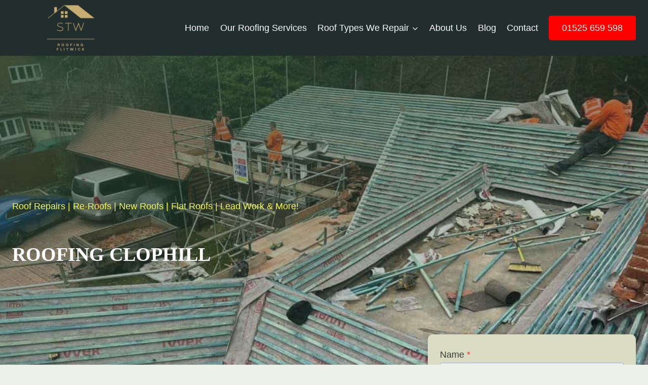

--- FILE ---
content_type: text/html; charset=UTF-8
request_url: https://stwroofingflitwick.co.uk/clophill/
body_size: 19955
content:
<!doctype html><html lang="en-US" prefix="og: https://ogp.me/ns#" class="no-js" itemtype="https://schema.org/WebPage" itemscope><head><script data-no-optimize="1">var litespeed_docref=sessionStorage.getItem("litespeed_docref");litespeed_docref&&(Object.defineProperty(document,"referrer",{get:function(){return litespeed_docref}}),sessionStorage.removeItem("litespeed_docref"));</script> <meta charset="UTF-8"><meta name="viewport" content="width=device-width, initial-scale=1, minimum-scale=1"><title>STW Roofing Flitwick - Best Roofer Contractor in Clophill</title><meta name="description" content="Looking for a reliable roofing contractor in Clophill, Bedfordshire? We offer a wide range of roofing services that cater to all your needs. Call today!"/><meta name="robots" content="follow, index, max-snippet:-1, max-video-preview:-1, max-image-preview:large"/><link rel="canonical" href="https://stwroofingflitwick.co.uk/clophill/" /><meta property="og:locale" content="en_US" /><meta property="og:type" content="article" /><meta property="og:title" content="STW Roofing Flitwick - Best Roofer Contractor in Clophill" /><meta property="og:description" content="Looking for a reliable roofing contractor in Clophill, Bedfordshire? We offer a wide range of roofing services that cater to all your needs. Call today!" /><meta property="og:url" content="https://stwroofingflitwick.co.uk/clophill/" /><meta property="og:site_name" content="STW Roofing Flitwick" /><meta property="og:updated_time" content="2024-03-02T03:26:21+00:00" /><meta property="og:image" content="https://stwroofingflitwick.co.uk/wp-content/uploads/2023/05/Roof-Repair-During-1.jpg" /><meta property="og:image:secure_url" content="https://stwroofingflitwick.co.uk/wp-content/uploads/2023/05/Roof-Repair-During-1.jpg" /><meta property="og:image:width" content="600" /><meta property="og:image:height" content="500" /><meta property="og:image:alt" content="This is a photo of a roof repair being carried out. A section of the roof has been stripped and two roofers are replacing the rafters. Works being carried out by STW Roofing Flitwick" /><meta property="og:image:type" content="image/jpeg" /><meta property="article:published_time" content="2023-05-16T13:50:22+00:00" /><meta property="article:modified_time" content="2024-03-02T03:26:21+00:00" /><meta name="twitter:card" content="summary_large_image" /><meta name="twitter:title" content="STW Roofing Flitwick - Best Roofer Contractor in Clophill" /><meta name="twitter:description" content="Looking for a reliable roofing contractor in Clophill, Bedfordshire? We offer a wide range of roofing services that cater to all your needs. Call today!" /><meta name="twitter:image" content="https://stwroofingflitwick.co.uk/wp-content/uploads/2023/05/Roof-Repair-During-1.jpg" /><meta name="twitter:label1" content="Time to read" /><meta name="twitter:data1" content="7 minutes" /> <script type="application/ld+json" class="rank-math-schema">{"@context":"https://schema.org","@graph":[{"@type":"Place","@id":"https://stwroofingflitwick.co.uk/#place","address":{"@type":"PostalAddress","addressRegion":"Flitwick"}},{"@type":["HomeAndConstructionBusiness","Organization"],"@id":"https://stwroofingflitwick.co.uk/#organization","name":"STW Roofing Flitwick","url":"https://stwroofingflitwick.co.uk","email":"stwroofingflitwick@gmail.com","address":{"@type":"PostalAddress","addressRegion":"Flitwick"},"logo":{"@type":"ImageObject","@id":"https://stwroofingflitwick.co.uk/#logo","url":"https://stwroofingflitwick.co.uk/wp-content/uploads/2023/05/STW-Logo-.png","contentUrl":"https://stwroofingflitwick.co.uk/wp-content/uploads/2023/05/STW-Logo-.png","caption":"STW Roofing Flitwick","inLanguage":"en-US","width":"500","height":"500"},"openingHours":["Monday,Tuesday,Wednesday,Thursday,Friday,Saturday,Sunday 6:30-20:30"],"location":{"@id":"https://stwroofingflitwick.co.uk/#place"},"image":{"@id":"https://stwroofingflitwick.co.uk/#logo"},"telephone":"01525 659 598"},{"@type":"WebSite","@id":"https://stwroofingflitwick.co.uk/#website","url":"https://stwroofingflitwick.co.uk","name":"STW Roofing Flitwick","publisher":{"@id":"https://stwroofingflitwick.co.uk/#organization"},"inLanguage":"en-US"},{"@type":"ImageObject","@id":"https://stwroofingflitwick.co.uk/wp-content/uploads/2023/05/Roof-Repair-During-1.jpg","url":"https://stwroofingflitwick.co.uk/wp-content/uploads/2023/05/Roof-Repair-During-1.jpg","width":"200","height":"200","inLanguage":"en-US"},{"@type":"WebPage","@id":"https://stwroofingflitwick.co.uk/clophill/#webpage","url":"https://stwroofingflitwick.co.uk/clophill/","name":"STW Roofing Flitwick - Best Roofer Contractor in Clophill","datePublished":"2023-05-16T13:50:22+00:00","dateModified":"2024-03-02T03:26:21+00:00","isPartOf":{"@id":"https://stwroofingflitwick.co.uk/#website"},"primaryImageOfPage":{"@id":"https://stwroofingflitwick.co.uk/wp-content/uploads/2023/05/Roof-Repair-During-1.jpg"},"inLanguage":"en-US"},{"@type":"Person","@id":"https://stwroofingflitwick.co.uk/clophill/#author","name":"STW Roofing Flitwick","image":{"@type":"ImageObject","@id":"https://stwroofingflitwick.co.uk/wp-content/litespeed/avatar/598185525cc734de5f52448e62fdea67.jpg?ver=1768376864","url":"https://stwroofingflitwick.co.uk/wp-content/litespeed/avatar/598185525cc734de5f52448e62fdea67.jpg?ver=1768376864","caption":"STW Roofing Flitwick","inLanguage":"en-US"},"sameAs":["https://stwroofingflitwick.co.uk"],"worksFor":{"@id":"https://stwroofingflitwick.co.uk/#organization"}},{"@type":"Article","headline":"STW Roofing Flitwick - Best Roofer Contractor in Clophill","keywords":"Roofing","datePublished":"2023-05-16T13:50:22+00:00","dateModified":"2024-03-02T03:26:21+00:00","author":{"@id":"https://stwroofingflitwick.co.uk/clophill/#author","name":"STW Roofing Flitwick"},"publisher":{"@id":"https://stwroofingflitwick.co.uk/#organization"},"description":"Looking for a reliable roofing contractor in Clophill, Bedfordshire? We offer a wide range of roofing services that cater to all your needs. Call today!","name":"STW Roofing Flitwick - Best Roofer Contractor in Clophill","@id":"https://stwroofingflitwick.co.uk/clophill/#richSnippet","isPartOf":{"@id":"https://stwroofingflitwick.co.uk/clophill/#webpage"},"image":{"@id":"https://stwroofingflitwick.co.uk/wp-content/uploads/2023/05/Roof-Repair-During-1.jpg"},"inLanguage":"en-US","mainEntityOfPage":{"@id":"https://stwroofingflitwick.co.uk/clophill/#webpage"}}]}</script> <link rel="alternate" type="application/rss+xml" title="STW Roofing Flitwick &raquo; Feed" href="https://stwroofingflitwick.co.uk/feed/" /><link rel="alternate" type="application/rss+xml" title="STW Roofing Flitwick &raquo; Comments Feed" href="https://stwroofingflitwick.co.uk/comments/feed/" /> <script type="litespeed/javascript">document.documentElement.classList.remove('no-js')</script> <link rel="alternate" title="oEmbed (JSON)" type="application/json+oembed" href="https://stwroofingflitwick.co.uk/wp-json/oembed/1.0/embed?url=https%3A%2F%2Fstwroofingflitwick.co.uk%2Fclophill%2F" /><link rel="alternate" title="oEmbed (XML)" type="text/xml+oembed" href="https://stwroofingflitwick.co.uk/wp-json/oembed/1.0/embed?url=https%3A%2F%2Fstwroofingflitwick.co.uk%2Fclophill%2F&#038;format=xml" /><link data-optimized="2" rel="stylesheet" href="https://stwroofingflitwick.co.uk/wp-content/litespeed/css/37b56133c7bf586012742db8f9ede787.css?ver=c39d4" /><style id='wp-block-image-inline-css'>.wp-block-image>a,.wp-block-image>figure>a{display:inline-block}.wp-block-image img{box-sizing:border-box;height:auto;max-width:100%;vertical-align:bottom}@media not (prefers-reduced-motion){.wp-block-image img.hide{visibility:hidden}.wp-block-image img.show{animation:show-content-image .4s}}.wp-block-image[style*=border-radius] img,.wp-block-image[style*=border-radius]>a{border-radius:inherit}.wp-block-image.has-custom-border img{box-sizing:border-box}.wp-block-image.aligncenter{text-align:center}.wp-block-image.alignfull>a,.wp-block-image.alignwide>a{width:100%}.wp-block-image.alignfull img,.wp-block-image.alignwide img{height:auto;width:100%}.wp-block-image .aligncenter,.wp-block-image .alignleft,.wp-block-image .alignright,.wp-block-image.aligncenter,.wp-block-image.alignleft,.wp-block-image.alignright{display:table}.wp-block-image .aligncenter>figcaption,.wp-block-image .alignleft>figcaption,.wp-block-image .alignright>figcaption,.wp-block-image.aligncenter>figcaption,.wp-block-image.alignleft>figcaption,.wp-block-image.alignright>figcaption{caption-side:bottom;display:table-caption}.wp-block-image .alignleft{float:left;margin:.5em 1em .5em 0}.wp-block-image .alignright{float:right;margin:.5em 0 .5em 1em}.wp-block-image .aligncenter{margin-left:auto;margin-right:auto}.wp-block-image :where(figcaption){margin-bottom:1em;margin-top:.5em}.wp-block-image.is-style-circle-mask img{border-radius:9999px}@supports ((-webkit-mask-image:none) or (mask-image:none)) or (-webkit-mask-image:none){.wp-block-image.is-style-circle-mask img{border-radius:0;-webkit-mask-image:url('data:image/svg+xml;utf8,<svg viewBox="0 0 100 100" xmlns="http://www.w3.org/2000/svg"><circle cx="50" cy="50" r="50"/></svg>');mask-image:url('data:image/svg+xml;utf8,<svg viewBox="0 0 100 100" xmlns="http://www.w3.org/2000/svg"><circle cx="50" cy="50" r="50"/></svg>');mask-mode:alpha;-webkit-mask-position:center;mask-position:center;-webkit-mask-repeat:no-repeat;mask-repeat:no-repeat;-webkit-mask-size:contain;mask-size:contain}}:root :where(.wp-block-image.is-style-rounded img,.wp-block-image .is-style-rounded img){border-radius:9999px}.wp-block-image figure{margin:0}.wp-lightbox-container{display:flex;flex-direction:column;position:relative}.wp-lightbox-container img{cursor:zoom-in}.wp-lightbox-container img:hover+button{opacity:1}.wp-lightbox-container button{align-items:center;backdrop-filter:blur(16px) saturate(180%);background-color:#5a5a5a40;border:none;border-radius:4px;cursor:zoom-in;display:flex;height:20px;justify-content:center;opacity:0;padding:0;position:absolute;right:16px;text-align:center;top:16px;width:20px;z-index:100}@media not (prefers-reduced-motion){.wp-lightbox-container button{transition:opacity .2s ease}}.wp-lightbox-container button:focus-visible{outline:3px auto #5a5a5a40;outline:3px auto -webkit-focus-ring-color;outline-offset:3px}.wp-lightbox-container button:hover{cursor:pointer;opacity:1}.wp-lightbox-container button:focus{opacity:1}.wp-lightbox-container button:focus,.wp-lightbox-container button:hover,.wp-lightbox-container button:not(:hover):not(:active):not(.has-background){background-color:#5a5a5a40;border:none}.wp-lightbox-overlay{box-sizing:border-box;cursor:zoom-out;height:100vh;left:0;overflow:hidden;position:fixed;top:0;visibility:hidden;width:100%;z-index:100000}.wp-lightbox-overlay .close-button{align-items:center;cursor:pointer;display:flex;justify-content:center;min-height:40px;min-width:40px;padding:0;position:absolute;right:calc(env(safe-area-inset-right) + 16px);top:calc(env(safe-area-inset-top) + 16px);z-index:5000000}.wp-lightbox-overlay .close-button:focus,.wp-lightbox-overlay .close-button:hover,.wp-lightbox-overlay .close-button:not(:hover):not(:active):not(.has-background){background:none;border:none}.wp-lightbox-overlay .lightbox-image-container{height:var(--wp--lightbox-container-height);left:50%;overflow:hidden;position:absolute;top:50%;transform:translate(-50%,-50%);transform-origin:top left;width:var(--wp--lightbox-container-width);z-index:9999999999}.wp-lightbox-overlay .wp-block-image{align-items:center;box-sizing:border-box;display:flex;height:100%;justify-content:center;margin:0;position:relative;transform-origin:0 0;width:100%;z-index:3000000}.wp-lightbox-overlay .wp-block-image img{height:var(--wp--lightbox-image-height);min-height:var(--wp--lightbox-image-height);min-width:var(--wp--lightbox-image-width);width:var(--wp--lightbox-image-width)}.wp-lightbox-overlay .wp-block-image figcaption{display:none}.wp-lightbox-overlay button{background:none;border:none}.wp-lightbox-overlay .scrim{background-color:#fff;height:100%;opacity:.9;position:absolute;width:100%;z-index:2000000}.wp-lightbox-overlay.active{visibility:visible}@media not (prefers-reduced-motion){.wp-lightbox-overlay.active{animation:turn-on-visibility .25s both}.wp-lightbox-overlay.active img{animation:turn-on-visibility .35s both}.wp-lightbox-overlay.show-closing-animation:not(.active){animation:turn-off-visibility .35s both}.wp-lightbox-overlay.show-closing-animation:not(.active) img{animation:turn-off-visibility .25s both}.wp-lightbox-overlay.zoom.active{animation:none;opacity:1;visibility:visible}.wp-lightbox-overlay.zoom.active .lightbox-image-container{animation:lightbox-zoom-in .4s}.wp-lightbox-overlay.zoom.active .lightbox-image-container img{animation:none}.wp-lightbox-overlay.zoom.active .scrim{animation:turn-on-visibility .4s forwards}.wp-lightbox-overlay.zoom.show-closing-animation:not(.active){animation:none}.wp-lightbox-overlay.zoom.show-closing-animation:not(.active) .lightbox-image-container{animation:lightbox-zoom-out .4s}.wp-lightbox-overlay.zoom.show-closing-animation:not(.active) .lightbox-image-container img{animation:none}.wp-lightbox-overlay.zoom.show-closing-animation:not(.active) .scrim{animation:turn-off-visibility .4s forwards}}@keyframes show-content-image{0%{visibility:hidden}99%{visibility:hidden}to{visibility:visible}}@keyframes turn-on-visibility{0%{opacity:0}to{opacity:1}}@keyframes turn-off-visibility{0%{opacity:1;visibility:visible}99%{opacity:0;visibility:visible}to{opacity:0;visibility:hidden}}@keyframes lightbox-zoom-in{0%{transform:translate(calc((-100vw + var(--wp--lightbox-scrollbar-width))/2 + var(--wp--lightbox-initial-left-position)),calc(-50vh + var(--wp--lightbox-initial-top-position))) scale(var(--wp--lightbox-scale))}to{transform:translate(-50%,-50%) scale(1)}}@keyframes lightbox-zoom-out{0%{transform:translate(-50%,-50%) scale(1);visibility:visible}99%{visibility:visible}to{transform:translate(calc((-100vw + var(--wp--lightbox-scrollbar-width))/2 + var(--wp--lightbox-initial-left-position)),calc(-50vh + var(--wp--lightbox-initial-top-position))) scale(var(--wp--lightbox-scale));visibility:hidden}}
/*# sourceURL=https://stwroofingflitwick.co.uk/wp-includes/blocks/image/style.min.css */</style><link rel="https://api.w.org/" href="https://stwroofingflitwick.co.uk/wp-json/" /><link rel="alternate" title="JSON" type="application/json" href="https://stwroofingflitwick.co.uk/wp-json/wp/v2/pages/1561" /><link rel="EditURI" type="application/rsd+xml" title="RSD" href="https://stwroofingflitwick.co.uk/xmlrpc.php?rsd" /><meta name="generator" content="WordPress 6.9" /><link rel='shortlink' href='https://stwroofingflitwick.co.uk/?p=1561' /><link rel="icon" href="https://stwroofingflitwick.co.uk/wp-content/uploads/2023/05/STW-Logo--150x150.png" sizes="32x32" /><link rel="icon" href="https://stwroofingflitwick.co.uk/wp-content/uploads/2023/05/STW-Logo--300x300.png" sizes="192x192" /><link rel="apple-touch-icon" href="https://stwroofingflitwick.co.uk/wp-content/uploads/2023/05/STW-Logo--300x300.png" /><meta name="msapplication-TileImage" content="https://stwroofingflitwick.co.uk/wp-content/uploads/2023/05/STW-Logo--300x300.png" /></head><body class="wp-singular page-template-default page page-id-1561 wp-custom-logo wp-embed-responsive wp-theme-kadence footer-on-bottom hide-focus-outline link-style-standard content-title-style-hide content-width-fullwidth content-style-unboxed content-vertical-padding-show non-transparent-header mobile-non-transparent-header"><div id="wrapper" class="site wp-site-blocks">
<a class="skip-link screen-reader-text scroll-ignore" href="#main">Skip to content</a><header id="masthead" class="site-header" role="banner" itemtype="https://schema.org/WPHeader" itemscope><div id="main-header" class="site-header-wrap"><div class="site-header-inner-wrap kadence-sticky-header" data-reveal-scroll-up="false" data-shrink="true" data-shrink-height="60"><div class="site-header-upper-wrap"><div class="site-header-upper-inner-wrap"><div class="site-main-header-wrap site-header-row-container site-header-focus-item site-header-row-layout-standard" data-section="kadence_customizer_header_main"><div class="site-header-row-container-inner"><div class="site-container"><div class="site-main-header-inner-wrap site-header-row site-header-row-has-sides site-header-row-no-center"><div class="site-header-main-section-left site-header-section site-header-section-left"><div class="site-header-item site-header-focus-item" data-section="title_tagline"><div class="site-branding branding-layout-standard site-brand-logo-only"><a class="brand has-logo-image" href="https://stwroofingflitwick.co.uk/" rel="home"><img data-lazyloaded="1" src="[data-uri]" width="500" height="206" data-src="https://stwroofingflitwick.co.uk/wp-content/uploads/2023/05/cropped-STW-Logo-Trans.png" class="custom-logo" alt="STW Roofing Flitwick" decoding="async" fetchpriority="high" data-srcset="https://stwroofingflitwick.co.uk/wp-content/uploads/2023/05/cropped-STW-Logo-Trans.png 500w, https://stwroofingflitwick.co.uk/wp-content/uploads/2023/05/cropped-STW-Logo-Trans-300x124.png 300w" data-sizes="(max-width: 500px) 100vw, 500px" /></a></div></div></div><div class="site-header-main-section-right site-header-section site-header-section-right"><div class="site-header-item site-header-focus-item site-header-item-main-navigation header-navigation-layout-stretch-false header-navigation-layout-fill-stretch-false" data-section="kadence_customizer_primary_navigation"><nav id="site-navigation" class="main-navigation header-navigation hover-to-open nav--toggle-sub header-navigation-style-standard header-navigation-dropdown-animation-none" role="navigation" aria-label="Primary"><div class="primary-menu-container header-menu-container"><ul id="primary-menu" class="menu"><li id="menu-item-1164" class="menu-item menu-item-type-post_type menu-item-object-page menu-item-home menu-item-1164"><a href="https://stwroofingflitwick.co.uk/">Home</a></li><li id="menu-item-1268" class="menu-item menu-item-type-post_type menu-item-object-page menu-item-1268"><a href="https://stwroofingflitwick.co.uk/our-roofing-services/">Our Roofing Services</a></li><li id="menu-item-1704" class="menu-item menu-item-type-custom menu-item-object-custom menu-item-has-children menu-item-1704"><a href="#"><span class="nav-drop-title-wrap">Roof Types We Repair<span class="dropdown-nav-toggle"><span class="kadence-svg-iconset svg-baseline"><svg aria-hidden="true" class="kadence-svg-icon kadence-arrow-down-svg" fill="currentColor" version="1.1" xmlns="http://www.w3.org/2000/svg" width="24" height="24" viewBox="0 0 24 24"><title>Expand</title><path d="M5.293 9.707l6 6c0.391 0.391 1.024 0.391 1.414 0l6-6c0.391-0.391 0.391-1.024 0-1.414s-1.024-0.391-1.414 0l-5.293 5.293-5.293-5.293c-0.391-0.391-1.024-0.391-1.414 0s-0.391 1.024 0 1.414z"></path>
</svg></span></span></span></a><ul class="sub-menu"><li id="menu-item-1743" class="menu-item menu-item-type-post_type menu-item-object-page menu-item-1743"><a href="https://stwroofingflitwick.co.uk/tiled-roofs/">Tiled Roofs</a></li><li id="menu-item-1742" class="menu-item menu-item-type-post_type menu-item-object-page menu-item-1742"><a href="https://stwroofingflitwick.co.uk/flat-roofs/">Flat Roofs</a></li><li id="menu-item-1741" class="menu-item menu-item-type-post_type menu-item-object-page menu-item-1741"><a href="https://stwroofingflitwick.co.uk/pitched-gable-roofs/">Pitched Gable Roofs</a></li><li id="menu-item-1740" class="menu-item menu-item-type-post_type menu-item-object-page menu-item-1740"><a href="https://stwroofingflitwick.co.uk/hip-roofs/">Hip Roofs</a></li><li id="menu-item-1755" class="menu-item menu-item-type-post_type menu-item-object-page menu-item-1755"><a href="https://stwroofingflitwick.co.uk/mansard-roofs/">Mansard Roofs</a></li><li id="menu-item-1754" class="menu-item menu-item-type-post_type menu-item-object-page menu-item-1754"><a href="https://stwroofingflitwick.co.uk/dormer-roofs/">Dormer Roofs</a></li><li id="menu-item-1753" class="menu-item menu-item-type-post_type menu-item-object-page menu-item-1753"><a href="https://stwroofingflitwick.co.uk/mono-pitched-roofs/">Mono Pitched Roofs</a></li><li id="menu-item-1760" class="menu-item menu-item-type-post_type menu-item-object-page menu-item-1760"><a href="https://stwroofingflitwick.co.uk/other-roofing-services/">Other Roofing Services</a></li></ul></li><li id="menu-item-1188" class="menu-item menu-item-type-post_type menu-item-object-page menu-item-1188"><a href="https://stwroofingflitwick.co.uk/about-us/">About Us</a></li><li id="menu-item-1659" class="menu-item menu-item-type-post_type menu-item-object-page menu-item-1659"><a href="https://stwroofingflitwick.co.uk/blog/">Blog</a></li><li id="menu-item-1061" class="menu-item menu-item-type-post_type menu-item-object-page menu-item-1061"><a href="https://stwroofingflitwick.co.uk/contact/">Contact</a></li></ul></div></nav></div><div class="site-header-item site-header-focus-item" data-section="kadence_customizer_header_button"><div class="header-button-wrap"><div class="header-button-inner-wrap"><a href="tel:01525659598" target="_self" class="button header-button button-size-custom button-style-filled">01525 659 598</a></div></div></div></div></div></div></div></div></div></div></div></div><div id="mobile-header" class="site-mobile-header-wrap"><div class="site-header-inner-wrap kadence-sticky-header" data-shrink="false" data-reveal-scroll-up="false"><div class="site-header-upper-wrap"><div class="site-header-upper-inner-wrap"><div class="site-top-header-wrap site-header-focus-item site-header-row-layout-standard site-header-row-tablet-layout-default site-header-row-mobile-layout-default "><div class="site-header-row-container-inner"><div class="site-container"><div class="site-top-header-inner-wrap site-header-row site-header-row-has-sides site-header-row-no-center"><div class="site-header-top-section-left site-header-section site-header-section-left"></div><div class="site-header-top-section-right site-header-section site-header-section-right"><div class="site-header-item site-header-focus-item" data-section="kadence_customizer_mobile_button"><div class="mobile-header-button-wrap"><div class="mobile-header-button-inner-wrap"><a href="http://Project120" target="_self" class="button mobile-header-button button-size-small button-style-filled">01525 659 598</a></div></div></div></div></div></div></div></div><div class="site-main-header-wrap site-header-focus-item site-header-row-layout-standard site-header-row-tablet-layout-default site-header-row-mobile-layout-default "><div class="site-header-row-container-inner"><div class="site-container"><div class="site-main-header-inner-wrap site-header-row site-header-row-has-sides site-header-row-no-center"><div class="site-header-main-section-left site-header-section site-header-section-left"><div class="site-header-item site-header-focus-item" data-section="title_tagline"><div class="site-branding mobile-site-branding branding-layout-standard branding-tablet-layout-inherit site-brand-logo-only branding-mobile-layout-inherit"><a class="brand has-logo-image" href="https://stwroofingflitwick.co.uk/" rel="home"><img data-lazyloaded="1" src="[data-uri]" width="500" height="206" data-src="https://stwroofingflitwick.co.uk/wp-content/uploads/2023/05/cropped-STW-Logo-Trans.png" class="custom-logo" alt="STW Roofing Flitwick" decoding="async" data-srcset="https://stwroofingflitwick.co.uk/wp-content/uploads/2023/05/cropped-STW-Logo-Trans.png 500w, https://stwroofingflitwick.co.uk/wp-content/uploads/2023/05/cropped-STW-Logo-Trans-300x124.png 300w" data-sizes="(max-width: 500px) 100vw, 500px" /></a></div></div></div><div class="site-header-main-section-right site-header-section site-header-section-right"><div class="site-header-item site-header-focus-item site-header-item-navgation-popup-toggle" data-section="kadence_customizer_mobile_trigger"><div class="mobile-toggle-open-container">
<button id="mobile-toggle" class="menu-toggle-open drawer-toggle menu-toggle-style-default" aria-label="Open menu" data-toggle-target="#mobile-drawer" data-toggle-body-class="showing-popup-drawer-from-right" aria-expanded="false" data-set-focus=".menu-toggle-close"
>
<span class="menu-toggle-icon"><span class="kadence-svg-iconset"><svg aria-hidden="true" class="kadence-svg-icon kadence-menu-svg" fill="currentColor" version="1.1" xmlns="http://www.w3.org/2000/svg" width="24" height="24" viewBox="0 0 24 24"><title>Toggle Menu</title><path d="M3 13h18c0.552 0 1-0.448 1-1s-0.448-1-1-1h-18c-0.552 0-1 0.448-1 1s0.448 1 1 1zM3 7h18c0.552 0 1-0.448 1-1s-0.448-1-1-1h-18c-0.552 0-1 0.448-1 1s0.448 1 1 1zM3 19h18c0.552 0 1-0.448 1-1s-0.448-1-1-1h-18c-0.552 0-1 0.448-1 1s0.448 1 1 1z"></path>
</svg></span></span>
</button></div></div></div></div></div></div></div></div></div></div></div></header><main id="inner-wrap" class="wrap kt-clear" role="main"><div id="primary" class="content-area"><div class="content-container site-container"><div id="main" class="site-main"><div class="content-wrap"><article id="post-1561" class="entry content-bg single-entry post-1561 page type-page status-publish hentry"><div class="entry-content-wrap"><div class="entry-content single-content"><div class="kb-row-layout-wrap kb-row-layout-id1561_79699b-e8 alignnone kt-row-has-bg wp-block-kadence-rowlayout"><div class="kt-row-layout-overlay kt-row-overlay-gradient"></div><div class="kt-row-column-wrap kt-has-1-columns kt-row-layout-equal kt-tab-layout-inherit kt-mobile-layout-row kt-row-valign-middle kb-theme-content-width"><div class="wp-block-kadence-column kadence-column1561_7ce997-79"><div class="kt-inside-inner-col"><p class="has-theme-palette-2-color has-text-color has-link-color has--font-size wp-elements-820e5caeeb6be7dfd6ceed13fe3fbf86">Roof Repairs | Re-Roofs | New Roofs | Flat Roofs | Lead Work &amp; More!</p><h1 class="wp-block-heading has-theme-palette-9-color has-text-color has-link-color has-larger-font-size wp-elements-fe306591a40875e59e71276e30689ac2">ROOFING CLOPHILL</h1></div></div></div></div><div class="kb-row-layout-wrap kb-row-layout-id1561_3848ff-32 alignnone has-theme-palette6-background-color kt-row-has-bg wp-block-kadence-rowlayout"><div class="kt-row-column-wrap kt-has-2-columns kt-row-layout-left-golden kt-tab-layout-row kt-mobile-layout-row kt-row-valign-top kb-theme-content-width"><div class="wp-block-kadence-column kadence-column1561_00a144-0f"><div class="kt-inside-inner-col"><p class="has-theme-palette-8-background-color has-background">Local | Trusted | Experienced Roofing Contractors</p><h2 class="kt-adv-heading1561_369466-cf wp-block-kadence-advancedheading has-theme-palette-9-color has-text-color" data-kb-block="kb-adv-heading1561_369466-cf">LOOKING FOR THE BEST ROOFERS NEAR ME IN CLOPHILL, BEDFORDSHIRE?</h2><p class="has-theme-palette-9-color has-text-color">With a commitment to providing only the best roofing services, we&#8217;ll ensure that your needs are dealt with swiftly and to the highest standard. We can take care of all your roofing requirements, including Re-Roofs, New Roof installations, Repairs, Flat Roofs, &amp; More.</p><p class="has-theme-palette-9-color has-text-color">We always provide exceptional customer care and ensure that all work carried out exceeds your expectations.</p><p class="has-theme-palette-9-color has-text-color">Check out below to see our services, and contact us any time to discuss your roofing issues and schedule a free survey.</p></div></div><div class="wp-block-kadence-column kadence-column1561_85dd65-ca"><div class="kt-inside-inner-col"><div class="wp-block-kadence-column kadence-column1461_cf27d3-31 inner-column-2"><div class="kt-inside-inner-col"><div class="wp-block-kadence-form kadence-form-1461_7fa9bc-87 kb-form-wrap"><form class="kb-form" action="" method="post"><div class="kadence-blocks-form-field kb-field-desk-width-100 kb-input-size-standard"><label for="kb_field_1461_7fa9bc-87_0">Name<span class="required">*</span></label><input name="kb_field_0" id="kb_field_1461_7fa9bc-87_0" data-label="Name" type="text" placeholder="" value="" data-type="text" class="kb-field kb-text-style-field kb-text-field kb-field-0" data-required="yes"/></div><div class="kadence-blocks-form-field kb-form-field-1 kb-field-desk-width-100 kb-input-size-standard"><label for="kb_field_1461_7fa9bc-87_1">Email<span class="required">*</span></label><input name="kb_field_1" id="kb_field_1461_7fa9bc-87_1" data-label="Email" type="email" placeholder="" value="" data-type="email" class="kb-field kb-text-style-field kb-email-field kb-field-1" data-required="yes"/></div><div class="kadence-blocks-form-field kb-form-field-2 kb-field-desk-width-100 kb-input-size-standard"><label for="kb_field_1461_7fa9bc-87_2">Telephone<span class="required">*</span></label><input name="kb_field_2" id="kb_field_1461_7fa9bc-87_2" data-label="Telephone" type="tel" placeholder="" value="" data-type="tel" class="kb-field kb-text-style-field kb-tel-field kb-field-2" data-required="yes"/></div><div class="kadence-blocks-form-field kb-form-field-3 kb-field-desk-width-100 kb-input-size-standard"><label for="kb_field_1461_7fa9bc-87_3"><span class="required">*</span></label><div data-type="checkbox" data-label="" id="kb_field_1461_7fa9bc-87_3" class="kb-field kb-checkbox-style-field kb-checkbox-field kb-field-3 kb-radio-style-normal" data-required="yes"><div data-type="checkbox" class="kb-checkbox-item kb-checkbox-item-0"><input type="checkbox" name="kb_field_3[]" id="kb_field_3_0" class="kb-sub-field kb-checkbox-style" value="New Roofs | Re-Roofing"/><label for="kb_field_3_0">New Roofs | Re-Roofing</label></div><div data-type="checkbox" class="kb-checkbox-item kb-checkbox-item-1"><input type="checkbox" name="kb_field_3[]" id="kb_field_3_1" class="kb-sub-field kb-checkbox-style" value="Roof Repairs"/><label for="kb_field_3_1">Roof Repairs</label></div><div data-type="checkbox" class="kb-checkbox-item kb-checkbox-item-2"><input type="checkbox" name="kb_field_3[]" id="kb_field_3_2" class="kb-sub-field kb-checkbox-style" value="Flat Roofs"/><label for="kb_field_3_2">Flat Roofs</label></div><div data-type="checkbox" class="kb-checkbox-item kb-checkbox-item-3"><input type="checkbox" name="kb_field_3[]" id="kb_field_3_3" class="kb-sub-field kb-checkbox-style" value="Leadwork"/><label for="kb_field_3_3">Leadwork</label></div><div data-type="checkbox" class="kb-checkbox-item kb-checkbox-item-4"><input type="checkbox" name="kb_field_3[]" id="kb_field_3_4" class="kb-sub-field kb-checkbox-style" value="Fascia | Soffit | Gutters"/><label for="kb_field_3_4">Fascia | Soffit | Gutters</label></div><div data-type="checkbox" class="kb-checkbox-item kb-checkbox-item-5"><input type="checkbox" name="kb_field_3[]" id="kb_field_3_5" class="kb-sub-field kb-checkbox-style" value="Other Roofing Services"/><label for="kb_field_3_5">Other Roofing Services</label></div></div></div><input type="hidden" name="_kb_form_id" value="1461_7fa9bc-87"/><input type="hidden" name="_kb_form_post_id" value="1461"/><input type="hidden" name="action" value="kb_process_ajax_submit"/><label class="kadence-verify-label">Email<input class="kadence-blocks-field verify" type="text" name="_kb_verify_email" autocomplete="new-password" aria-hidden="true" placeholder="Email" tabindex="-1" data-1p-ignore="true" data-lpignore="true" /></label><div class="kadence-blocks-form-field kb-submit-field kb-field-desk-width-100"><button class="kb-forms-submit button kb-button-size-standard kb-button-width-auto">Submit</button></div></form></div>
<noscript><div class="kadence-blocks-form-message kadence-blocks-form-warning">Please enable JavaScript in your browser to submit the form</div><style>.kadence-form-1461_7fa9bc-87 .kadence-blocks-form-field.kb-submit-field { display: none; }</style></noscript></div></div></div></div></div></div><div class="wp-block-kadence-column kadence-column1561_d0a0be-59"><div class="kt-inside-inner-col"><div class="kb-row-layout-wrap kb-row-layout-id1561_7b4dd6-ae alignnone has-theme-palette7-background-color kt-row-has-bg wp-block-kadence-rowlayout"><div class="kt-row-column-wrap kt-has-1-columns kt-row-layout-equal kt-tab-layout-inherit kt-mobile-layout-row kt-row-valign-top kb-theme-content-width"><div class="wp-block-kadence-column kadence-column1561_e0355c-a8"><div class="kt-inside-inner-col"><h3 class="kt-adv-heading1561_188acb-fb wp-block-kadence-advancedheading" data-kb-block="kb-adv-heading1561_188acb-fb">ROOF REPAIRS</h3><p class="has-text-align-center">We&#8217;re always on hand to deal with any roofing repairs that you need. We will conduct a survey, assess the required work and what caused your roof to fail, and then provide you with a detailed quotation. Once you are happy to proceed, we will schedule a date for your roof to be repaired and ensure that you are left with a quality repair that will last for years to come. Here are the roofing repair services we offer in Clophill and the surrounding areas.</p></div></div></div></div></div></div><div class="wp-block-kadence-column kadence-column1561_e67bd4-28"><div class="kt-inside-inner-col"><div class="kb-row-layout-wrap kb-row-layout-id1561_37da4f-aa alignnone has-theme-palette7-background-color kt-row-has-bg wp-block-kadence-rowlayout"><div class="kt-row-column-wrap kt-has-3-columns kt-row-layout-equal kt-tab-layout-inherit kt-mobile-layout-row kt-row-valign-top kb-theme-content-width"><div class="wp-block-kadence-column kadence-column1561_91844c-bd"><div class="kt-inside-inner-col"><div class="wp-block-kadence-infobox kt-info-box1561_56ba0e-bd"><span class="kt-blocks-info-box-link-wrap info-box-link kt-blocks-info-box-media-align-top kt-info-halign-center"><div class="kt-blocks-info-box-media-container"><div class="kt-blocks-info-box-media kt-info-media-animate-none"><div class="kadence-info-box-icon-container kt-info-icon-animate-none"><div class="kadence-info-box-icon-inner-container"><span class="kb-svg-icon-wrap kb-svg-icon-fe_aperture kt-info-svg-icon"><svg viewBox="0 0 24 24"  fill="none" stroke="currentColor" stroke-width="2" stroke-linecap="round" stroke-linejoin="round" xmlns="http://www.w3.org/2000/svg"  aria-hidden="true"><circle cx="12" cy="12" r="10"/><line x1="14.31" y1="8" x2="20.05" y2="17.94"/><line x1="9.69" y1="8" x2="21.17" y2="8"/><line x1="7.38" y1="12" x2="13.12" y2="2.06"/><line x1="9.69" y1="16" x2="3.95" y2="6.06"/><line x1="14.31" y1="16" x2="2.83" y2="16"/><line x1="16.62" y1="12" x2="10.88" y2="21.94"/></svg></span></div></div></div></div><div class="kt-infobox-textcontent"><h3 class="kt-blocks-info-box-title">Leaking Roof Repair</h3><p class="kt-blocks-info-box-text">One of the biggest issues with all types of roofs is leaks, and in many instances, they are not difficult to resolve.</p></div></span></div></div></div><div class="wp-block-kadence-column kadence-column1561_7ba233-69"><div class="kt-inside-inner-col"><div class="wp-block-kadence-infobox kt-info-box1561_21ce5c-0b"><span class="kt-blocks-info-box-link-wrap info-box-link kt-blocks-info-box-media-align-top kt-info-halign-center"><div class="kt-blocks-info-box-media-container"><div class="kt-blocks-info-box-media kt-info-media-animate-none"><div class="kadence-info-box-icon-container kt-info-icon-animate-none"><div class="kadence-info-box-icon-inner-container"><span class="kb-svg-icon-wrap kb-svg-icon-fe_aperture kt-info-svg-icon"><svg viewBox="0 0 24 24"  fill="none" stroke="currentColor" stroke-width="2" stroke-linecap="round" stroke-linejoin="round" xmlns="http://www.w3.org/2000/svg"  aria-hidden="true"><circle cx="12" cy="12" r="10"/><line x1="14.31" y1="8" x2="20.05" y2="17.94"/><line x1="9.69" y1="8" x2="21.17" y2="8"/><line x1="7.38" y1="12" x2="13.12" y2="2.06"/><line x1="9.69" y1="16" x2="3.95" y2="6.06"/><line x1="14.31" y1="16" x2="2.83" y2="16"/><line x1="16.62" y1="12" x2="10.88" y2="21.94"/></svg></span></div></div></div></div><div class="kt-infobox-textcontent"><h3 class="kt-blocks-info-box-title">Missing | Slipped Tiles</h3><p class="kt-blocks-info-box-text">A roof tile can become dislodged or broken due to age, previous poor workmanship, or high winds, and adverse weather.</p></div></span></div></div></div><div class="wp-block-kadence-column kadence-column1561_cc19b2-3b"><div class="kt-inside-inner-col"><div class="wp-block-kadence-infobox kt-info-box1561_0bd2ea-a4"><span class="kt-blocks-info-box-link-wrap info-box-link kt-blocks-info-box-media-align-top kt-info-halign-center"><div class="kt-blocks-info-box-media-container"><div class="kt-blocks-info-box-media kt-info-media-animate-none"><div class="kadence-info-box-icon-container kt-info-icon-animate-none"><div class="kadence-info-box-icon-inner-container"><span class="kb-svg-icon-wrap kb-svg-icon-fe_aperture kt-info-svg-icon"><svg viewBox="0 0 24 24"  fill="none" stroke="currentColor" stroke-width="2" stroke-linecap="round" stroke-linejoin="round" xmlns="http://www.w3.org/2000/svg"  aria-hidden="true"><circle cx="12" cy="12" r="10"/><line x1="14.31" y1="8" x2="20.05" y2="17.94"/><line x1="9.69" y1="8" x2="21.17" y2="8"/><line x1="7.38" y1="12" x2="13.12" y2="2.06"/><line x1="9.69" y1="16" x2="3.95" y2="6.06"/><line x1="14.31" y1="16" x2="2.83" y2="16"/><line x1="16.62" y1="12" x2="10.88" y2="21.94"/></svg></span></div></div></div></div><div class="kt-infobox-textcontent"><h3 class="kt-blocks-info-box-title">Emergency Roofing Repair</h3><p class="kt-blocks-info-box-text">Emergency roof repairs may be required due to harsh weather, falling debris, or your property being struck by something.</p></div></span></div></div></div></div></div><div class="kb-row-layout-wrap kb-row-layout-id1561_b2680b-ff alignnone has-theme-palette7-background-color kt-row-has-bg wp-block-kadence-rowlayout"><div class="kt-row-column-wrap kt-has-3-columns kt-row-layout-equal kt-tab-layout-inherit kt-mobile-layout-row kt-row-valign-top kb-theme-content-width"><div class="wp-block-kadence-column kadence-column1561_a42fd2-25"><div class="kt-inside-inner-col"><div class="wp-block-kadence-infobox kt-info-box1561_dd6416-67"><span class="kt-blocks-info-box-link-wrap info-box-link kt-blocks-info-box-media-align-top kt-info-halign-center"><div class="kt-blocks-info-box-media-container"><div class="kt-blocks-info-box-media kt-info-media-animate-none"><div class="kadence-info-box-icon-container kt-info-icon-animate-none"><div class="kadence-info-box-icon-inner-container"><span class="kb-svg-icon-wrap kb-svg-icon-fe_aperture kt-info-svg-icon"><svg viewBox="0 0 24 24"  fill="none" stroke="currentColor" stroke-width="2" stroke-linecap="round" stroke-linejoin="round" xmlns="http://www.w3.org/2000/svg"  aria-hidden="true"><circle cx="12" cy="12" r="10"/><line x1="14.31" y1="8" x2="20.05" y2="17.94"/><line x1="9.69" y1="8" x2="21.17" y2="8"/><line x1="7.38" y1="12" x2="13.12" y2="2.06"/><line x1="9.69" y1="16" x2="3.95" y2="6.06"/><line x1="14.31" y1="16" x2="2.83" y2="16"/><line x1="16.62" y1="12" x2="10.88" y2="21.94"/></svg></span></div></div></div></div><div class="kt-infobox-textcontent"><h3 class="kt-blocks-info-box-title">Flat Roof Repairs</h3><p class="kt-blocks-info-box-text">Whether your flat roof is leaking or you have noticed some damage, we can address the issue and resolve it swiftly.</p></div></span></div></div></div><div class="wp-block-kadence-column kadence-column1561_71ec3e-5c"><div class="kt-inside-inner-col"><div class="wp-block-kadence-infobox kt-info-box1561_5390c5-4a"><span class="kt-blocks-info-box-link-wrap info-box-link kt-blocks-info-box-media-align-top kt-info-halign-center"><div class="kt-blocks-info-box-media-container"><div class="kt-blocks-info-box-media kt-info-media-animate-none"><div class="kadence-info-box-icon-container kt-info-icon-animate-none"><div class="kadence-info-box-icon-inner-container"><span class="kb-svg-icon-wrap kb-svg-icon-fe_aperture kt-info-svg-icon"><svg viewBox="0 0 24 24"  fill="none" stroke="currentColor" stroke-width="2" stroke-linecap="round" stroke-linejoin="round" xmlns="http://www.w3.org/2000/svg"  aria-hidden="true"><circle cx="12" cy="12" r="10"/><line x1="14.31" y1="8" x2="20.05" y2="17.94"/><line x1="9.69" y1="8" x2="21.17" y2="8"/><line x1="7.38" y1="12" x2="13.12" y2="2.06"/><line x1="9.69" y1="16" x2="3.95" y2="6.06"/><line x1="14.31" y1="16" x2="2.83" y2="16"/><line x1="16.62" y1="12" x2="10.88" y2="21.94"/></svg></span></div></div></div></div><div class="kt-infobox-textcontent"><h3 class="kt-blocks-info-box-title">Pitched | Gable Roof Repair</h3><p class="kt-blocks-info-box-text">Very common roof type in the UK. If yours is leaking, missing a roof | ridge tile, or needing any repairs, we can help.</p></div></span></div></div></div><div class="wp-block-kadence-column kadence-column1561_6d26a3-22"><div class="kt-inside-inner-col"><div class="wp-block-kadence-infobox kt-info-box1561_09cbd4-02"><span class="kt-blocks-info-box-link-wrap info-box-link kt-blocks-info-box-media-align-top kt-info-halign-center"><div class="kt-blocks-info-box-media-container"><div class="kt-blocks-info-box-media kt-info-media-animate-none"><div class="kadence-info-box-icon-container kt-info-icon-animate-none"><div class="kadence-info-box-icon-inner-container"><span class="kb-svg-icon-wrap kb-svg-icon-fe_aperture kt-info-svg-icon"><svg viewBox="0 0 24 24"  fill="none" stroke="currentColor" stroke-width="2" stroke-linecap="round" stroke-linejoin="round" xmlns="http://www.w3.org/2000/svg"  aria-hidden="true"><circle cx="12" cy="12" r="10"/><line x1="14.31" y1="8" x2="20.05" y2="17.94"/><line x1="9.69" y1="8" x2="21.17" y2="8"/><line x1="7.38" y1="12" x2="13.12" y2="2.06"/><line x1="9.69" y1="16" x2="3.95" y2="6.06"/><line x1="14.31" y1="16" x2="2.83" y2="16"/><line x1="16.62" y1="12" x2="10.88" y2="21.94"/></svg></span></div></div></div></div><div class="kt-infobox-textcontent"><h3 class="kt-blocks-info-box-title">Garage Roof Repairs</h3><p class="kt-blocks-info-box-text">Whether your garage roof is pitched or flat, if you have noticed a problem, then taking action quickly will minimise the repair.</p></div></span></div></div></div></div></div><div class="kb-row-layout-wrap kb-row-layout-id1561_e4b101-58 alignnone has-theme-palette7-background-color kt-row-has-bg wp-block-kadence-rowlayout"><div class="kt-row-column-wrap kt-has-3-columns kt-row-layout-equal kt-tab-layout-inherit kt-mobile-layout-row kt-row-valign-top kb-theme-content-width"><div class="wp-block-kadence-column kadence-column1561_5c0c06-e6"><div class="kt-inside-inner-col"><div class="wp-block-kadence-infobox kt-info-box1561_543ae8-ff"><span class="kt-blocks-info-box-link-wrap info-box-link kt-blocks-info-box-media-align-top kt-info-halign-center"><div class="kt-blocks-info-box-media-container"><div class="kt-blocks-info-box-media kt-info-media-animate-none"><div class="kadence-info-box-icon-container kt-info-icon-animate-none"><div class="kadence-info-box-icon-inner-container"><span class="kb-svg-icon-wrap kb-svg-icon-fe_aperture kt-info-svg-icon"><svg viewBox="0 0 24 24"  fill="none" stroke="currentColor" stroke-width="2" stroke-linecap="round" stroke-linejoin="round" xmlns="http://www.w3.org/2000/svg"  aria-hidden="true"><circle cx="12" cy="12" r="10"/><line x1="14.31" y1="8" x2="20.05" y2="17.94"/><line x1="9.69" y1="8" x2="21.17" y2="8"/><line x1="7.38" y1="12" x2="13.12" y2="2.06"/><line x1="9.69" y1="16" x2="3.95" y2="6.06"/><line x1="14.31" y1="16" x2="2.83" y2="16"/><line x1="16.62" y1="12" x2="10.88" y2="21.94"/></svg></span></div></div></div></div><div class="kt-infobox-textcontent"><h3 class="kt-blocks-info-box-title">Lead Flashing Repairs</h3><p class="kt-blocks-info-box-text">Signs of lead flashing failing can be staining and leaks in your property; or missing mortar between the lead and brickwork.</p></div></span></div></div></div><div class="wp-block-kadence-column kadence-column1561_60ae1c-4f"><div class="kt-inside-inner-col"><div class="wp-block-kadence-infobox kt-info-box1561_6630b9-9e"><span class="kt-blocks-info-box-link-wrap info-box-link kt-blocks-info-box-media-align-top kt-info-halign-center"><div class="kt-blocks-info-box-media-container"><div class="kt-blocks-info-box-media kt-info-media-animate-none"><div class="kadence-info-box-icon-container kt-info-icon-animate-none"><div class="kadence-info-box-icon-inner-container"><span class="kb-svg-icon-wrap kb-svg-icon-fe_aperture kt-info-svg-icon"><svg viewBox="0 0 24 24"  fill="none" stroke="currentColor" stroke-width="2" stroke-linecap="round" stroke-linejoin="round" xmlns="http://www.w3.org/2000/svg"  aria-hidden="true"><circle cx="12" cy="12" r="10"/><line x1="14.31" y1="8" x2="20.05" y2="17.94"/><line x1="9.69" y1="8" x2="21.17" y2="8"/><line x1="7.38" y1="12" x2="13.12" y2="2.06"/><line x1="9.69" y1="16" x2="3.95" y2="6.06"/><line x1="14.31" y1="16" x2="2.83" y2="16"/><line x1="16.62" y1="12" x2="10.88" y2="21.94"/></svg></span></div></div></div></div><div class="kt-infobox-textcontent"><h3 class="kt-blocks-info-box-title">Chimney Repairs</h3><p class="kt-blocks-info-box-text">Chimney repairs can include repointing the brickwork, addressing cracks, and replacing faulty leadwork.</p></div></span></div></div></div><div class="wp-block-kadence-column kadence-column1561_83b54d-dd"><div class="kt-inside-inner-col"><div class="wp-block-kadence-infobox kt-info-box1561_b3102e-a0"><span class="kt-blocks-info-box-link-wrap info-box-link kt-blocks-info-box-media-align-top kt-info-halign-center"><div class="kt-blocks-info-box-media-container"><div class="kt-blocks-info-box-media kt-info-media-animate-none"><div class="kadence-info-box-icon-container kt-info-icon-animate-none"><div class="kadence-info-box-icon-inner-container"><span class="kb-svg-icon-wrap kb-svg-icon-fe_aperture kt-info-svg-icon"><svg viewBox="0 0 24 24"  fill="none" stroke="currentColor" stroke-width="2" stroke-linecap="round" stroke-linejoin="round" xmlns="http://www.w3.org/2000/svg"  aria-hidden="true"><circle cx="12" cy="12" r="10"/><line x1="14.31" y1="8" x2="20.05" y2="17.94"/><line x1="9.69" y1="8" x2="21.17" y2="8"/><line x1="7.38" y1="12" x2="13.12" y2="2.06"/><line x1="9.69" y1="16" x2="3.95" y2="6.06"/><line x1="14.31" y1="16" x2="2.83" y2="16"/><line x1="16.62" y1="12" x2="10.88" y2="21.94"/></svg></span></div></div></div></div><div class="kt-infobox-textcontent"><h3 class="kt-blocks-info-box-title">Commercial Roof Repair</h3><p class="kt-blocks-info-box-text">We offer commercial roofing repairs as well as residential repairs. Contact us for more information.</p></div></span></div></div></div></div></div></div></div><div class="wp-block-kadence-column kadence-column1561_d4283a-a1"><div class="kt-inside-inner-col"><div class="kb-row-layout-wrap kb-row-layout-id1561_9758e4-8f alignnone has-theme-palette6-background-color kt-row-has-bg wp-block-kadence-rowlayout"><div class="kt-row-column-wrap kt-has-2-columns kt-row-layout-left-golden kt-tab-layout-inherit kt-mobile-layout-row kt-row-valign-top kb-theme-content-width"><div class="wp-block-kadence-column kadence-column1561_675515-0b"><div class="kt-inside-inner-col"><p class="has-text-align-center has-theme-palette-9-color has-text-color has-medium-font-size">When you need the best roofing repairs near me, we are here to help. Feel free to reach out any time <a href="tel:01525659598">01525 659 598</a></p></div></div><div class="wp-block-kadence-column kadence-column1561_fb6c89-da"><div class="kt-inside-inner-col"><div class="wp-block-kadence-advancedbtn kb-buttons-wrap kb-btns1561_d2cfe7-74"><a class="kb-button kt-button button kb-btn1561_93d447-2a kt-btn-size-large kt-btn-width-type-auto kb-btn-global-fill  kt-btn-has-text-true kt-btn-has-svg-false  wp-block-kadence-singlebtn" href="https://stwroofingflitwick.co.uk/contact/"><span class="kt-btn-inner-text">Free Quotation</span></a></div></div></div></div></div><div class="wp-block-kadence-column kadence-column1561_f49120-1a"><div class="kt-inside-inner-col"><div class="kb-row-layout-wrap kb-row-layout-id1561_511df0-82 alignnone has-theme-palette6-background-color kt-row-has-bg wp-block-kadence-rowlayout"><div class="kt-row-column-wrap kt-has-3-columns kt-row-layout-equal kt-tab-layout-inherit kt-mobile-layout-row kt-row-valign-top"><div class="wp-block-kadence-column kadence-column1561_4e4acf-39"><div class="kt-inside-inner-col"><figure class="wp-block-image size-full"><img data-lazyloaded="1" src="[data-uri]" decoding="async" width="600" height="500" data-src="https://stwroofingflitwick.co.uk/wp-content/uploads/2023/05/Roof-Repair-During-1.jpg" alt="This is a photo of a roof repair being carried out. A section of the roof has been stripped and two roofers are replacing the rafters. Works being carried out by STW Roofing Flitwick" class="wp-image-1597" data-srcset="https://stwroofingflitwick.co.uk/wp-content/uploads/2023/05/Roof-Repair-During-1.jpg 600w, https://stwroofingflitwick.co.uk/wp-content/uploads/2023/05/Roof-Repair-During-1-300x250.jpg 300w" data-sizes="(max-width: 600px) 100vw, 600px" /></figure></div></div><div class="wp-block-kadence-column kadence-column1561_4b73e2-0e"><div class="kt-inside-inner-col"><figure class="wp-block-image size-full"><img data-lazyloaded="1" src="[data-uri]" decoding="async" width="600" height="500" data-src="https://stwroofingflitwick.co.uk/wp-content/uploads/2023/05/Roof-Repairs-after-1.jpg" alt="This is a photo of a roof which has just been repaired. Works carried out by STW Roofing Flitwick" class="wp-image-1595" data-srcset="https://stwroofingflitwick.co.uk/wp-content/uploads/2023/05/Roof-Repairs-after-1.jpg 600w, https://stwroofingflitwick.co.uk/wp-content/uploads/2023/05/Roof-Repairs-after-1-300x250.jpg 300w" data-sizes="(max-width: 600px) 100vw, 600px" /></figure></div></div><div class="wp-block-kadence-column kadence-column1561_16c513-13"><div class="kt-inside-inner-col"><figure class="wp-block-image size-full"><img data-lazyloaded="1" src="[data-uri]" decoding="async" width="600" height="500" data-src="https://stwroofingflitwick.co.uk/wp-content/uploads/2023/05/Dormer-Roof-Tile-Repairs-1.jpg" alt="This is a photo of a roof with two dormers that is having some damaged tiles replaced. Works carried out by STW Roofing Flitwick" class="wp-image-1602" data-srcset="https://stwroofingflitwick.co.uk/wp-content/uploads/2023/05/Dormer-Roof-Tile-Repairs-1.jpg 600w, https://stwroofingflitwick.co.uk/wp-content/uploads/2023/05/Dormer-Roof-Tile-Repairs-1-300x250.jpg 300w" data-sizes="(max-width: 600px) 100vw, 600px" /></figure></div></div></div></div></div></div></div></div><div class="wp-block-kadence-column kadence-column1561_a9345b-44"><div class="kt-inside-inner-col"><div class="kb-row-layout-wrap kb-row-layout-id1561_ee3e23-f9 alignnone has-theme-palette7-background-color kt-row-has-bg wp-block-kadence-rowlayout"><div class="kt-row-column-wrap kt-has-1-columns kt-row-layout-equal kt-tab-layout-inherit kt-mobile-layout-row kt-row-valign-top kb-theme-content-width"><div class="wp-block-kadence-column kadence-column1561_6a958b-9e"><div class="kt-inside-inner-col"><h3 class="kt-adv-heading1561_46cabf-93 wp-block-kadence-advancedheading" data-kb-block="kb-adv-heading1561_46cabf-93">ROOF REPLACEMENTS &amp; NEW ROOFS</h3><p class="has-text-align-center">If your property requires a replacement roof, then we can help. We can replace any roof type and install it to the best standard, which will last for years to come. We also construct and install new roofs, so whether you are carrying out an extension or a new build project, we will ensure your new roof is designed and installed to meet all your needs.</p></div></div></div></div></div></div><div class="wp-block-kadence-column kadence-column1561_05814d-4c"><div class="kt-inside-inner-col"><div class="kb-row-layout-wrap kb-row-layout-id1561_4b41e5-f7 alignnone has-theme-palette7-background-color kt-row-has-bg wp-block-kadence-rowlayout"><div class="kt-row-column-wrap kt-has-2-columns kt-row-layout-equal kt-tab-layout-inherit kt-mobile-layout-row kt-row-valign-top kb-theme-content-width"><div class="wp-block-kadence-column kadence-column1561_0e0419-f7"><div class="kt-inside-inner-col"><div class="wp-block-kadence-infobox kt-info-box1561_6b1c33-b8"><span class="kt-blocks-info-box-link-wrap info-box-link kt-blocks-info-box-media-align-top kt-info-halign-center"><div class="kt-blocks-info-box-media-container"><div class="kt-blocks-info-box-media kt-info-media-animate-none"><div class="kadence-info-box-icon-container kt-info-icon-animate-none"><div class="kadence-info-box-icon-inner-container"><span class="kb-svg-icon-wrap kb-svg-icon-fe_aperture kt-info-svg-icon"><svg viewBox="0 0 24 24"  fill="none" stroke="currentColor" stroke-width="2" stroke-linecap="round" stroke-linejoin="round" xmlns="http://www.w3.org/2000/svg"  aria-hidden="true"><circle cx="12" cy="12" r="10"/><line x1="14.31" y1="8" x2="20.05" y2="17.94"/><line x1="9.69" y1="8" x2="21.17" y2="8"/><line x1="7.38" y1="12" x2="13.12" y2="2.06"/><line x1="9.69" y1="16" x2="3.95" y2="6.06"/><line x1="14.31" y1="16" x2="2.83" y2="16"/><line x1="16.62" y1="12" x2="10.88" y2="21.94"/></svg></span></div></div></div></div><div class="kt-infobox-textcontent"><h3 class="kt-blocks-info-box-title">Pitched Re-Roof</h3><p class="kt-blocks-info-box-text">Pitched roofs are durable and long-lasting but will ultimately reach a point where replacement is required. A pitched roof replacement involves a full strip down, back to the rafters, and then new felt, battens, new roof and ridge tiles, plus any necessary leadwork, leaving you with a roof that&#8217;s as good as new.</p></div></span></div></div></div><div class="wp-block-kadence-column kadence-column1561_f8a7ef-13"><div class="kt-inside-inner-col"><div class="wp-block-kadence-infobox kt-info-box1561_d55bdd-70"><span class="kt-blocks-info-box-link-wrap info-box-link kt-blocks-info-box-media-align-top kt-info-halign-center"><div class="kt-blocks-info-box-media-container"><div class="kt-blocks-info-box-media kt-info-media-animate-none"><div class="kadence-info-box-icon-container kt-info-icon-animate-none"><div class="kadence-info-box-icon-inner-container"><span class="kb-svg-icon-wrap kb-svg-icon-fe_aperture kt-info-svg-icon"><svg viewBox="0 0 24 24"  fill="none" stroke="currentColor" stroke-width="2" stroke-linecap="round" stroke-linejoin="round" xmlns="http://www.w3.org/2000/svg"  aria-hidden="true"><circle cx="12" cy="12" r="10"/><line x1="14.31" y1="8" x2="20.05" y2="17.94"/><line x1="9.69" y1="8" x2="21.17" y2="8"/><line x1="7.38" y1="12" x2="13.12" y2="2.06"/><line x1="9.69" y1="16" x2="3.95" y2="6.06"/><line x1="14.31" y1="16" x2="2.83" y2="16"/><line x1="16.62" y1="12" x2="10.88" y2="21.94"/></svg></span></div></div></div></div><div class="kt-infobox-textcontent"><h3 class="kt-blocks-info-box-title">New Pitched Roof</h3><p class="kt-blocks-info-box-text">We can design and construct a new pitched roof, ensuring it&#8217;s installed to current building regs and perfect for your home. We are also able to install to architect&#8217;s drawings as well. No matter if your chosen roof covering is tiles, slate, or something else; we&#8217;ll ensure your needs are taken care of.</p></div></span></div></div></div></div></div><div class="kb-row-layout-wrap kb-row-layout-id1561_a8268b-33 alignnone has-theme-palette7-background-color kt-row-has-bg wp-block-kadence-rowlayout"><div class="kt-row-column-wrap kt-has-2-columns kt-row-layout-equal kt-tab-layout-inherit kt-mobile-layout-row kt-row-valign-top kb-theme-content-width"><div class="wp-block-kadence-column kadence-column1561_801391-b2"><div class="kt-inside-inner-col"><div class="wp-block-kadence-infobox kt-info-box1561_aafe2e-be"><span class="kt-blocks-info-box-link-wrap info-box-link kt-blocks-info-box-media-align-top kt-info-halign-center"><div class="kt-blocks-info-box-media-container"><div class="kt-blocks-info-box-media kt-info-media-animate-none"><div class="kadence-info-box-icon-container kt-info-icon-animate-none"><div class="kadence-info-box-icon-inner-container"><span class="kb-svg-icon-wrap kb-svg-icon-fe_aperture kt-info-svg-icon"><svg viewBox="0 0 24 24"  fill="none" stroke="currentColor" stroke-width="2" stroke-linecap="round" stroke-linejoin="round" xmlns="http://www.w3.org/2000/svg"  aria-hidden="true"><circle cx="12" cy="12" r="10"/><line x1="14.31" y1="8" x2="20.05" y2="17.94"/><line x1="9.69" y1="8" x2="21.17" y2="8"/><line x1="7.38" y1="12" x2="13.12" y2="2.06"/><line x1="9.69" y1="16" x2="3.95" y2="6.06"/><line x1="14.31" y1="16" x2="2.83" y2="16"/><line x1="16.62" y1="12" x2="10.88" y2="21.94"/></svg></span></div></div></div></div><div class="kt-infobox-textcontent"><h3 class="kt-blocks-info-box-title">Hipped Re-Roof</h3><p class="kt-blocks-info-box-text">A hipped re-roof will involve removing the existing roof covering back to the rafters and installing new felt, battens, and tiles. This will also include ridge and hip tiles (also referred to as bonnet tiles) and then completing any required leadwork. Leaving you with peace of mind your roof is in perfect order.</p></div></span></div></div></div><div class="wp-block-kadence-column kadence-column1561_e50847-38"><div class="kt-inside-inner-col"><div class="wp-block-kadence-infobox kt-info-box1561_092979-ae"><span class="kt-blocks-info-box-link-wrap info-box-link kt-blocks-info-box-media-align-top kt-info-halign-center"><div class="kt-blocks-info-box-media-container"><div class="kt-blocks-info-box-media kt-info-media-animate-none"><div class="kadence-info-box-icon-container kt-info-icon-animate-none"><div class="kadence-info-box-icon-inner-container"><span class="kb-svg-icon-wrap kb-svg-icon-fe_aperture kt-info-svg-icon"><svg viewBox="0 0 24 24"  fill="none" stroke="currentColor" stroke-width="2" stroke-linecap="round" stroke-linejoin="round" xmlns="http://www.w3.org/2000/svg"  aria-hidden="true"><circle cx="12" cy="12" r="10"/><line x1="14.31" y1="8" x2="20.05" y2="17.94"/><line x1="9.69" y1="8" x2="21.17" y2="8"/><line x1="7.38" y1="12" x2="13.12" y2="2.06"/><line x1="9.69" y1="16" x2="3.95" y2="6.06"/><line x1="14.31" y1="16" x2="2.83" y2="16"/><line x1="16.62" y1="12" x2="10.88" y2="21.94"/></svg></span></div></div></div></div><div class="kt-infobox-textcontent"><h3 class="kt-blocks-info-box-title">New Hipped Roof</h3><p class="kt-blocks-info-box-text">From initial design to installation, we can ensure that your new hip roof is constructed to an exact standard and complies with all necessary building regulations. Whether you require us to design and build or install to drawings, we&#8217;ll make sure your new roof is perfectly suited for your property.</p></div></span></div></div></div></div></div><div class="kb-row-layout-wrap kb-row-layout-id1561_974f7f-5d alignnone has-theme-palette7-background-color kt-row-has-bg wp-block-kadence-rowlayout"><div class="kt-row-column-wrap kt-has-2-columns kt-row-layout-equal kt-tab-layout-inherit kt-mobile-layout-row kt-row-valign-top kb-theme-content-width"><div class="wp-block-kadence-column kadence-column1561_f9edc5-e6"><div class="kt-inside-inner-col"><div class="wp-block-kadence-infobox kt-info-box1561_5ed4eb-3d"><span class="kt-blocks-info-box-link-wrap info-box-link kt-blocks-info-box-media-align-top kt-info-halign-center"><div class="kt-blocks-info-box-media-container"><div class="kt-blocks-info-box-media kt-info-media-animate-none"><div class="kadence-info-box-icon-container kt-info-icon-animate-none"><div class="kadence-info-box-icon-inner-container"><span class="kb-svg-icon-wrap kb-svg-icon-fe_aperture kt-info-svg-icon"><svg viewBox="0 0 24 24"  fill="none" stroke="currentColor" stroke-width="2" stroke-linecap="round" stroke-linejoin="round" xmlns="http://www.w3.org/2000/svg"  aria-hidden="true"><circle cx="12" cy="12" r="10"/><line x1="14.31" y1="8" x2="20.05" y2="17.94"/><line x1="9.69" y1="8" x2="21.17" y2="8"/><line x1="7.38" y1="12" x2="13.12" y2="2.06"/><line x1="9.69" y1="16" x2="3.95" y2="6.06"/><line x1="14.31" y1="16" x2="2.83" y2="16"/><line x1="16.62" y1="12" x2="10.88" y2="21.94"/></svg></span></div></div></div></div><div class="kt-infobox-textcontent"><h3 class="kt-blocks-info-box-title">Flat Re-Roof</h3><p class="kt-blocks-info-box-text">We offer flat roof replacement. Whether you require the same covering as you already have, or something different, we can help. The surfaces we offer include <strong>Asphalt, EPDM, Felt, Fibreglass, GRP, Lead Flat Roof, and Liquid Plastic</strong>.</p></div></span></div></div></div><div class="wp-block-kadence-column kadence-column1561_29b08e-5e"><div class="kt-inside-inner-col"><div class="wp-block-kadence-infobox kt-info-box1561_9fa96c-39"><span class="kt-blocks-info-box-link-wrap info-box-link kt-blocks-info-box-media-align-top kt-info-halign-center"><div class="kt-blocks-info-box-media-container"><div class="kt-blocks-info-box-media kt-info-media-animate-none"><div class="kadence-info-box-icon-container kt-info-icon-animate-none"><div class="kadence-info-box-icon-inner-container"><span class="kb-svg-icon-wrap kb-svg-icon-fe_aperture kt-info-svg-icon"><svg viewBox="0 0 24 24"  fill="none" stroke="currentColor" stroke-width="2" stroke-linecap="round" stroke-linejoin="round" xmlns="http://www.w3.org/2000/svg"  aria-hidden="true"><circle cx="12" cy="12" r="10"/><line x1="14.31" y1="8" x2="20.05" y2="17.94"/><line x1="9.69" y1="8" x2="21.17" y2="8"/><line x1="7.38" y1="12" x2="13.12" y2="2.06"/><line x1="9.69" y1="16" x2="3.95" y2="6.06"/><line x1="14.31" y1="16" x2="2.83" y2="16"/><line x1="16.62" y1="12" x2="10.88" y2="21.94"/></svg></span></div></div></div></div><div class="kt-infobox-textcontent"><h3 class="kt-blocks-info-box-title">New Flat Roof</h3><p class="kt-blocks-info-box-text">A flat roof is a simple, cost-effective solution for many roofing needs. Whether required for an extension or as part of a new build, we&#8217;ll ensure your new flat roof is perfectly installed and will last for many years to come.</p></div></span></div></div></div></div></div><div class="kb-row-layout-wrap kb-row-layout-id1561_a3daa8-36 alignnone has-theme-palette7-background-color kt-row-has-bg wp-block-kadence-rowlayout"><div class="kt-row-column-wrap kt-has-2-columns kt-row-layout-equal kt-tab-layout-inherit kt-mobile-layout-row kt-row-valign-top kb-theme-content-width"><div class="wp-block-kadence-column kadence-column1561_5d868d-78"><div class="kt-inside-inner-col"><div class="wp-block-kadence-infobox kt-info-box1561_c03047-46"><span class="kt-blocks-info-box-link-wrap info-box-link kt-blocks-info-box-media-align-top kt-info-halign-center"><div class="kt-blocks-info-box-media-container"><div class="kt-blocks-info-box-media kt-info-media-animate-none"><div class="kadence-info-box-icon-container kt-info-icon-animate-none"><div class="kadence-info-box-icon-inner-container"><span class="kb-svg-icon-wrap kb-svg-icon-fe_aperture kt-info-svg-icon"><svg viewBox="0 0 24 24"  fill="none" stroke="currentColor" stroke-width="2" stroke-linecap="round" stroke-linejoin="round" xmlns="http://www.w3.org/2000/svg"  aria-hidden="true"><circle cx="12" cy="12" r="10"/><line x1="14.31" y1="8" x2="20.05" y2="17.94"/><line x1="9.69" y1="8" x2="21.17" y2="8"/><line x1="7.38" y1="12" x2="13.12" y2="2.06"/><line x1="9.69" y1="16" x2="3.95" y2="6.06"/><line x1="14.31" y1="16" x2="2.83" y2="16"/><line x1="16.62" y1="12" x2="10.88" y2="21.94"/></svg></span></div></div></div></div><div class="kt-infobox-textcontent"><h3 class="kt-blocks-info-box-title">Mansard Re-Roof</h3><p class="kt-blocks-info-box-text">Full strip down and replacement of a mansard roof. Many different tile options are available to suit your requirements. We can also renew leadwork as necessary, ensuring that your re-roof is perfect for your needs and the aesthetic looks of your property.</p></div></span></div></div></div><div class="wp-block-kadence-column kadence-column1561_d879cd-f4"><div class="kt-inside-inner-col"><div class="wp-block-kadence-infobox kt-info-box1561_be1518-f9"><span class="kt-blocks-info-box-link-wrap info-box-link kt-blocks-info-box-media-align-top kt-info-halign-center"><div class="kt-blocks-info-box-media-container"><div class="kt-blocks-info-box-media kt-info-media-animate-none"><div class="kadence-info-box-icon-container kt-info-icon-animate-none"><div class="kadence-info-box-icon-inner-container"><span class="kb-svg-icon-wrap kb-svg-icon-fe_aperture kt-info-svg-icon"><svg viewBox="0 0 24 24"  fill="none" stroke="currentColor" stroke-width="2" stroke-linecap="round" stroke-linejoin="round" xmlns="http://www.w3.org/2000/svg"  aria-hidden="true"><circle cx="12" cy="12" r="10"/><line x1="14.31" y1="8" x2="20.05" y2="17.94"/><line x1="9.69" y1="8" x2="21.17" y2="8"/><line x1="7.38" y1="12" x2="13.12" y2="2.06"/><line x1="9.69" y1="16" x2="3.95" y2="6.06"/><line x1="14.31" y1="16" x2="2.83" y2="16"/><line x1="16.62" y1="12" x2="10.88" y2="21.94"/></svg></span></div></div></div></div><div class="kt-infobox-textcontent"><h3 class="kt-blocks-info-box-title">New Mansard Roof</h3><p class="kt-blocks-info-box-text">A more complex type of roof construction than a conventional pitched or hip roof. We can construct your mansard roof and ensure it meets necessary building control regulations. We can offer both design and build, or construction to your architect&#8217;s drawings.</p></div></span></div></div></div></div></div><div class="kb-row-layout-wrap kb-row-layout-id1561_25e90d-ba alignnone has-theme-palette7-background-color kt-row-has-bg wp-block-kadence-rowlayout"><div class="kt-row-column-wrap kt-has-2-columns kt-row-layout-equal kt-tab-layout-inherit kt-mobile-layout-row kt-row-valign-top kb-theme-content-width"><div class="wp-block-kadence-column kadence-column1561_4ee404-62"><div class="kt-inside-inner-col"><div class="wp-block-kadence-infobox kt-info-box1561_a386d2-23"><span class="kt-blocks-info-box-link-wrap info-box-link kt-blocks-info-box-media-align-top kt-info-halign-center"><div class="kt-blocks-info-box-media-container"><div class="kt-blocks-info-box-media kt-info-media-animate-none"><div class="kadence-info-box-icon-container kt-info-icon-animate-none"><div class="kadence-info-box-icon-inner-container"><span class="kb-svg-icon-wrap kb-svg-icon-fe_aperture kt-info-svg-icon"><svg viewBox="0 0 24 24"  fill="none" stroke="currentColor" stroke-width="2" stroke-linecap="round" stroke-linejoin="round" xmlns="http://www.w3.org/2000/svg"  aria-hidden="true"><circle cx="12" cy="12" r="10"/><line x1="14.31" y1="8" x2="20.05" y2="17.94"/><line x1="9.69" y1="8" x2="21.17" y2="8"/><line x1="7.38" y1="12" x2="13.12" y2="2.06"/><line x1="9.69" y1="16" x2="3.95" y2="6.06"/><line x1="14.31" y1="16" x2="2.83" y2="16"/><line x1="16.62" y1="12" x2="10.88" y2="21.94"/></svg></span></div></div></div></div><div class="kt-infobox-textcontent"><h3 class="kt-blocks-info-box-title">Dormer Re-Roof</h3><p class="kt-blocks-info-box-text">We will strip and replace your dormer roof and ensure the replacement is constructed to meet your needs. Many options are available, including tiled or lead finish.</p></div></span></div></div></div><div class="wp-block-kadence-column kadence-column1561_d7f5e3-83"><div class="kt-inside-inner-col"><div class="wp-block-kadence-infobox kt-info-box1561_085ecf-73"><span class="kt-blocks-info-box-link-wrap info-box-link kt-blocks-info-box-media-align-top kt-info-halign-center"><div class="kt-blocks-info-box-media-container"><div class="kt-blocks-info-box-media kt-info-media-animate-none"><div class="kadence-info-box-icon-container kt-info-icon-animate-none"><div class="kadence-info-box-icon-inner-container"><span class="kb-svg-icon-wrap kb-svg-icon-fe_aperture kt-info-svg-icon"><svg viewBox="0 0 24 24"  fill="none" stroke="currentColor" stroke-width="2" stroke-linecap="round" stroke-linejoin="round" xmlns="http://www.w3.org/2000/svg"  aria-hidden="true"><circle cx="12" cy="12" r="10"/><line x1="14.31" y1="8" x2="20.05" y2="17.94"/><line x1="9.69" y1="8" x2="21.17" y2="8"/><line x1="7.38" y1="12" x2="13.12" y2="2.06"/><line x1="9.69" y1="16" x2="3.95" y2="6.06"/><line x1="14.31" y1="16" x2="2.83" y2="16"/><line x1="16.62" y1="12" x2="10.88" y2="21.94"/></svg></span></div></div></div></div><div class="kt-infobox-textcontent"><h3 class="kt-blocks-info-box-title">New Dormer Roof</h3><p class="kt-blocks-info-box-text">Whether you need a complete new roof incorporating a dormer or want a new dormer installed into your existing roof, we can help. A perfect solution if you are considering a loft conversion.</p></div></span></div></div></div></div></div><div class="kb-row-layout-wrap kb-row-layout-id1561_535e3a-e7 alignnone has-theme-palette7-background-color kt-row-has-bg wp-block-kadence-rowlayout"><div class="kt-row-column-wrap kt-has-2-columns kt-row-layout-equal kt-tab-layout-inherit kt-mobile-layout-row kt-row-valign-top kb-theme-content-width"><div class="wp-block-kadence-column kadence-column1561_f6ba2e-0c"><div class="kt-inside-inner-col"><div class="wp-block-kadence-infobox kt-info-box1561_eea46f-02"><span class="kt-blocks-info-box-link-wrap info-box-link kt-blocks-info-box-media-align-top kt-info-halign-center"><div class="kt-blocks-info-box-media-container"><div class="kt-blocks-info-box-media kt-info-media-animate-none"><div class="kadence-info-box-icon-container kt-info-icon-animate-none"><div class="kadence-info-box-icon-inner-container"><span class="kb-svg-icon-wrap kb-svg-icon-fe_aperture kt-info-svg-icon"><svg viewBox="0 0 24 24"  fill="none" stroke="currentColor" stroke-width="2" stroke-linecap="round" stroke-linejoin="round" xmlns="http://www.w3.org/2000/svg"  aria-hidden="true"><circle cx="12" cy="12" r="10"/><line x1="14.31" y1="8" x2="20.05" y2="17.94"/><line x1="9.69" y1="8" x2="21.17" y2="8"/><line x1="7.38" y1="12" x2="13.12" y2="2.06"/><line x1="9.69" y1="16" x2="3.95" y2="6.06"/><line x1="14.31" y1="16" x2="2.83" y2="16"/><line x1="16.62" y1="12" x2="10.88" y2="21.94"/></svg></span></div></div></div></div><div class="kt-infobox-textcontent"><h3 class="kt-blocks-info-box-title">Mono Pitched Re-Roof</h3><p class="kt-blocks-info-box-text">Mono-pitched roof replacement involves a full strip down, inspection of the structure, and then replacement of your roof covering.</p></div></span></div></div></div><div class="wp-block-kadence-column kadence-column1561_5d05a1-19"><div class="kt-inside-inner-col"><div class="wp-block-kadence-infobox kt-info-box1561_6425d8-c0"><span class="kt-blocks-info-box-link-wrap info-box-link kt-blocks-info-box-media-align-top kt-info-halign-center"><div class="kt-blocks-info-box-media-container"><div class="kt-blocks-info-box-media kt-info-media-animate-none"><div class="kadence-info-box-icon-container kt-info-icon-animate-none"><div class="kadence-info-box-icon-inner-container"><span class="kb-svg-icon-wrap kb-svg-icon-fe_aperture kt-info-svg-icon"><svg viewBox="0 0 24 24"  fill="none" stroke="currentColor" stroke-width="2" stroke-linecap="round" stroke-linejoin="round" xmlns="http://www.w3.org/2000/svg"  aria-hidden="true"><circle cx="12" cy="12" r="10"/><line x1="14.31" y1="8" x2="20.05" y2="17.94"/><line x1="9.69" y1="8" x2="21.17" y2="8"/><line x1="7.38" y1="12" x2="13.12" y2="2.06"/><line x1="9.69" y1="16" x2="3.95" y2="6.06"/><line x1="14.31" y1="16" x2="2.83" y2="16"/><line x1="16.62" y1="12" x2="10.88" y2="21.94"/></svg></span></div></div></div></div><div class="kt-infobox-textcontent"><h3 class="kt-blocks-info-box-title">New Mono Pitched Roof</h3><p class="kt-blocks-info-box-text">Whether for a new build property or as a renovation of an existing structure, we will construct your perfect mono-pitched roof.</p></div></span></div></div></div></div></div><div class="kb-row-layout-wrap kb-row-layout-id1561_af330c-95 alignnone has-theme-palette7-background-color kt-row-has-bg wp-block-kadence-rowlayout"><div class="kt-row-column-wrap kt-has-2-columns kt-row-layout-equal kt-tab-layout-inherit kt-mobile-layout-row kt-row-valign-top kb-theme-content-width"><div class="wp-block-kadence-column kadence-column1561_87494b-82"><div class="kt-inside-inner-col"><div class="wp-block-kadence-infobox kt-info-box1561_633f47-a6"><span class="kt-blocks-info-box-link-wrap info-box-link kt-blocks-info-box-media-align-top kt-info-halign-center"><div class="kt-blocks-info-box-media-container"><div class="kt-blocks-info-box-media kt-info-media-animate-none"><div class="kadence-info-box-icon-container kt-info-icon-animate-none"><div class="kadence-info-box-icon-inner-container"><span class="kb-svg-icon-wrap kb-svg-icon-fe_aperture kt-info-svg-icon"><svg viewBox="0 0 24 24"  fill="none" stroke="currentColor" stroke-width="2" stroke-linecap="round" stroke-linejoin="round" xmlns="http://www.w3.org/2000/svg"  aria-hidden="true"><circle cx="12" cy="12" r="10"/><line x1="14.31" y1="8" x2="20.05" y2="17.94"/><line x1="9.69" y1="8" x2="21.17" y2="8"/><line x1="7.38" y1="12" x2="13.12" y2="2.06"/><line x1="9.69" y1="16" x2="3.95" y2="6.06"/><line x1="14.31" y1="16" x2="2.83" y2="16"/><line x1="16.62" y1="12" x2="10.88" y2="21.94"/></svg></span></div></div></div></div><div class="kt-infobox-textcontent"><h3 class="kt-blocks-info-box-title">Commercial Re-Roof</h3><p class="kt-blocks-info-box-text">We can replace all types of commercial property roofs, ensuring they are fit for purpose and will last for years.</p></div></span></div></div></div><div class="wp-block-kadence-column kadence-column1561_3d0919-a2"><div class="kt-inside-inner-col"><div class="wp-block-kadence-infobox kt-info-box1561_cc1cb9-8e"><span class="kt-blocks-info-box-link-wrap info-box-link kt-blocks-info-box-media-align-top kt-info-halign-center"><div class="kt-blocks-info-box-media-container"><div class="kt-blocks-info-box-media kt-info-media-animate-none"><div class="kadence-info-box-icon-container kt-info-icon-animate-none"><div class="kadence-info-box-icon-inner-container"><span class="kb-svg-icon-wrap kb-svg-icon-fe_aperture kt-info-svg-icon"><svg viewBox="0 0 24 24"  fill="none" stroke="currentColor" stroke-width="2" stroke-linecap="round" stroke-linejoin="round" xmlns="http://www.w3.org/2000/svg"  aria-hidden="true"><circle cx="12" cy="12" r="10"/><line x1="14.31" y1="8" x2="20.05" y2="17.94"/><line x1="9.69" y1="8" x2="21.17" y2="8"/><line x1="7.38" y1="12" x2="13.12" y2="2.06"/><line x1="9.69" y1="16" x2="3.95" y2="6.06"/><line x1="14.31" y1="16" x2="2.83" y2="16"/><line x1="16.62" y1="12" x2="10.88" y2="21.94"/></svg></span></div></div></div></div><div class="kt-infobox-textcontent"><h3 class="kt-blocks-info-box-title">New Commercial Roof</h3><p class="kt-blocks-info-box-text">All Commercial roofs installed, whether flat or pitched. We can also install any roof finish that you require.</p></div></span></div></div></div></div></div><div class="kb-row-layout-wrap kb-row-layout-id1561_1dd43f-8e alignnone has-theme-palette6-background-color kt-row-has-bg wp-block-kadence-rowlayout"><div class="kt-row-column-wrap kt-has-2-columns kt-row-layout-left-golden kt-tab-layout-inherit kt-mobile-layout-row kt-row-valign-top kb-theme-content-width"><div class="wp-block-kadence-column kadence-column1561_091e7b-bd"><div class="kt-inside-inner-col"><p class="has-text-align-center has-theme-palette-9-color has-text-color has-medium-font-size">For any re-roofing or new roof installations that you require, please get in touch with us on <a href="tel:01525659598">01525 659 598</a></p></div></div><div class="wp-block-kadence-column kadence-column1561_9c5ea4-7c"><div class="kt-inside-inner-col"><div class="wp-block-kadence-advancedbtn kb-buttons-wrap kb-btns1561_583d35-f5"><a class="kb-button kt-button button kb-btn1561_a580d1-e5 kt-btn-size-large kt-btn-width-type-auto kb-btn-global-fill  kt-btn-has-text-true kt-btn-has-svg-false  wp-block-kadence-singlebtn" href="https://stwroofingflitwick.co.uk/contact/"><span class="kt-btn-inner-text">Contact Form</span></a></div></div></div></div></div><div class="kb-row-layout-wrap kb-row-layout-id1561_2ea88d-b8 alignnone has-theme-palette6-background-color kt-row-has-bg wp-block-kadence-rowlayout"><div class="kt-row-column-wrap kt-has-3-columns kt-row-layout-equal kt-tab-layout-inherit kt-mobile-layout-row kt-row-valign-top"><div class="wp-block-kadence-column kadence-column1561_9dea07-ed"><div class="kt-inside-inner-col"><figure class="wp-block-image size-full"><img data-lazyloaded="1" src="[data-uri]" decoding="async" width="600" height="500" data-src="https://stwroofingflitwick.co.uk/wp-content/uploads/2023/05/New-Roof-Stripped-1.jpg" alt="This is a photo of a hip roof that has been stripped back to the battens, and is awaiting a new roof covering to be installed. Works carried out by STW Roofing Flitwick" class="wp-image-1594" data-srcset="https://stwroofingflitwick.co.uk/wp-content/uploads/2023/05/New-Roof-Stripped-1.jpg 600w, https://stwroofingflitwick.co.uk/wp-content/uploads/2023/05/New-Roof-Stripped-1-300x250.jpg 300w" data-sizes="(max-width: 600px) 100vw, 600px" /></figure></div></div><div class="wp-block-kadence-column kadence-column1561_9b5171-84"><div class="kt-inside-inner-col"><figure class="wp-block-image size-full"><img data-lazyloaded="1" src="[data-uri]" decoding="async" width="600" height="500" data-src="https://stwroofingflitwick.co.uk/wp-content/uploads/2023/05/New-Roof-During-1.jpg" alt="This is a photo of a new hip roof being installed. New felt, battens, and grey tiles have been installed, also a new velux window. Works carried out by STW Roofing Flitwick" class="wp-image-1598" data-srcset="https://stwroofingflitwick.co.uk/wp-content/uploads/2023/05/New-Roof-During-1.jpg 600w, https://stwroofingflitwick.co.uk/wp-content/uploads/2023/05/New-Roof-During-1-300x250.jpg 300w" data-sizes="(max-width: 600px) 100vw, 600px" /></figure></div></div><div class="wp-block-kadence-column kadence-column1561_09705d-d2"><div class="kt-inside-inner-col"><figure class="wp-block-image size-full"><img data-lazyloaded="1" src="[data-uri]" decoding="async" width="600" height="500" data-src="https://stwroofingflitwick.co.uk/wp-content/uploads/2023/05/New-Roof-Finished-1.jpg" alt="This is a photo of a completed new hip roof installed by STW Roofing Flitwick. The photo shows a side elevation, and grey tiles have been used." class="wp-image-1596" data-srcset="https://stwroofingflitwick.co.uk/wp-content/uploads/2023/05/New-Roof-Finished-1.jpg 600w, https://stwroofingflitwick.co.uk/wp-content/uploads/2023/05/New-Roof-Finished-1-300x250.jpg 300w" data-sizes="(max-width: 600px) 100vw, 600px" /></figure></div></div></div></div><div class="kb-row-layout-wrap kb-row-layout-id1561_15a06a-4f alignnone has-theme-palette7-background-color kt-row-has-bg wp-block-kadence-rowlayout"><div class="kt-row-column-wrap kt-has-1-columns kt-row-layout-equal kt-tab-layout-inherit kt-mobile-layout-row kt-row-valign-top kb-theme-content-width"><div class="wp-block-kadence-column kadence-column1561_c1e1d2-a8"><div class="kt-inside-inner-col"><h3 class="kt-adv-heading1561_30b991-c2 wp-block-kadence-advancedheading" data-kb-block="kb-adv-heading1561_30b991-c2">Other Roofing Services</h3><p class="has-text-align-center">Here are other roofing services that we provide. If there is something specific that you require, then we will be able to help. Please get in touch with us anytime to discuss your requirements.</p></div></div></div></div><div class="kb-row-layout-wrap kb-row-layout-id1561_8560ba-7d alignnone has-theme-palette7-background-color kt-row-has-bg wp-block-kadence-rowlayout"><div class="kt-row-column-wrap kt-has-2-columns kt-row-layout-equal kt-tab-layout-inherit kt-mobile-layout-row kt-row-valign-top kb-theme-content-width"><div class="wp-block-kadence-column kadence-column1561_f1a841-60"><div class="kt-inside-inner-col"><div class="wp-block-kadence-infobox kt-info-box1561_c4f425-4f"><span class="kt-blocks-info-box-link-wrap info-box-link kt-blocks-info-box-media-align-top kt-info-halign-center"><div class="kt-blocks-info-box-media-container"><div class="kt-blocks-info-box-media kt-info-media-animate-none"><div class="kadence-info-box-icon-container kt-info-icon-animate-none"><div class="kadence-info-box-icon-inner-container"><span class="kb-svg-icon-wrap kb-svg-icon-fe_aperture kt-info-svg-icon"><svg viewBox="0 0 24 24"  fill="none" stroke="currentColor" stroke-width="2" stroke-linecap="round" stroke-linejoin="round" xmlns="http://www.w3.org/2000/svg"  aria-hidden="true"><circle cx="12" cy="12" r="10"/><line x1="14.31" y1="8" x2="20.05" y2="17.94"/><line x1="9.69" y1="8" x2="21.17" y2="8"/><line x1="7.38" y1="12" x2="13.12" y2="2.06"/><line x1="9.69" y1="16" x2="3.95" y2="6.06"/><line x1="14.31" y1="16" x2="2.83" y2="16"/><line x1="16.62" y1="12" x2="10.88" y2="21.94"/></svg></span></div></div></div></div><div class="kt-infobox-textcontent"><h3 class="kt-blocks-info-box-title">Fascia, Soffits &amp; Guttering</h3><p class="kt-blocks-info-box-text">A crucial part of any roof construction to ensure your roof is weatherproofed, and to enable rainwater to be channelled away as necessary. We offer fascia, soffit, and gutter installation as a standalone service or combined with roofing repairs or new roof installation.</p></div></span></div></div></div><div class="wp-block-kadence-column kadence-column1561_0c4246-fe"><div class="kt-inside-inner-col"><div class="wp-block-kadence-infobox kt-info-box1561_4bbd26-09"><span class="kt-blocks-info-box-link-wrap info-box-link kt-blocks-info-box-media-align-top kt-info-halign-center"><div class="kt-blocks-info-box-media-container"><div class="kt-blocks-info-box-media kt-info-media-animate-none"><div class="kadence-info-box-icon-container kt-info-icon-animate-none"><div class="kadence-info-box-icon-inner-container"><span class="kb-svg-icon-wrap kb-svg-icon-fe_aperture kt-info-svg-icon"><svg viewBox="0 0 24 24"  fill="none" stroke="currentColor" stroke-width="2" stroke-linecap="round" stroke-linejoin="round" xmlns="http://www.w3.org/2000/svg"  aria-hidden="true"><circle cx="12" cy="12" r="10"/><line x1="14.31" y1="8" x2="20.05" y2="17.94"/><line x1="9.69" y1="8" x2="21.17" y2="8"/><line x1="7.38" y1="12" x2="13.12" y2="2.06"/><line x1="9.69" y1="16" x2="3.95" y2="6.06"/><line x1="14.31" y1="16" x2="2.83" y2="16"/><line x1="16.62" y1="12" x2="10.88" y2="21.94"/></svg></span></div></div></div></div><div class="kt-infobox-textcontent"><h3 class="kt-blocks-info-box-title">Leadwork</h3><p class="kt-blocks-info-box-text">Leadwork is a crucial part of many roof types, and ensuring your lead is suitably installed is essential. We can undertake all types of leadwork, whether you need a repair or complete replacement. Our leadwork services are available for all roof types.</p></div></span></div></div></div></div></div><div class="kb-row-layout-wrap kb-row-layout-id1561_fe2e5b-ed alignnone has-theme-palette7-background-color kt-row-has-bg wp-block-kadence-rowlayout"><div class="kt-row-column-wrap kt-has-2-columns kt-row-layout-equal kt-tab-layout-inherit kt-mobile-layout-row kt-row-valign-top kb-theme-content-width"><div class="wp-block-kadence-column kadence-column1561_b860af-ef"><div class="kt-inside-inner-col"><div class="wp-block-kadence-infobox kt-info-box1561_c73c63-7b"><span class="kt-blocks-info-box-link-wrap info-box-link kt-blocks-info-box-media-align-top kt-info-halign-center"><div class="kt-blocks-info-box-media-container"><div class="kt-blocks-info-box-media kt-info-media-animate-none"><div class="kadence-info-box-icon-container kt-info-icon-animate-none"><div class="kadence-info-box-icon-inner-container"><span class="kb-svg-icon-wrap kb-svg-icon-fe_aperture kt-info-svg-icon"><svg viewBox="0 0 24 24"  fill="none" stroke="currentColor" stroke-width="2" stroke-linecap="round" stroke-linejoin="round" xmlns="http://www.w3.org/2000/svg"  aria-hidden="true"><circle cx="12" cy="12" r="10"/><line x1="14.31" y1="8" x2="20.05" y2="17.94"/><line x1="9.69" y1="8" x2="21.17" y2="8"/><line x1="7.38" y1="12" x2="13.12" y2="2.06"/><line x1="9.69" y1="16" x2="3.95" y2="6.06"/><line x1="14.31" y1="16" x2="2.83" y2="16"/><line x1="16.62" y1="12" x2="10.88" y2="21.94"/></svg></span></div></div></div></div><div class="kt-infobox-textcontent"><h3 class="kt-blocks-info-box-title">Repointing</h3><p class="kt-blocks-info-box-text">The mortar between your bricks can fail and start to break down, thus leading to water ingress. We can repoint your chimney, or if your ridge or hip tiles need re-bedding, we can take care of it.</p></div></span></div></div></div><div class="wp-block-kadence-column kadence-column1561_6dd3b0-20"><div class="kt-inside-inner-col"><div class="wp-block-kadence-infobox kt-info-box1561_ec5dfa-ea"><span class="kt-blocks-info-box-link-wrap info-box-link kt-blocks-info-box-media-align-top kt-info-halign-center"><div class="kt-blocks-info-box-media-container"><div class="kt-blocks-info-box-media kt-info-media-animate-none"><div class="kadence-info-box-icon-container kt-info-icon-animate-none"><div class="kadence-info-box-icon-inner-container"><span class="kb-svg-icon-wrap kb-svg-icon-fe_aperture kt-info-svg-icon"><svg viewBox="0 0 24 24"  fill="none" stroke="currentColor" stroke-width="2" stroke-linecap="round" stroke-linejoin="round" xmlns="http://www.w3.org/2000/svg"  aria-hidden="true"><circle cx="12" cy="12" r="10"/><line x1="14.31" y1="8" x2="20.05" y2="17.94"/><line x1="9.69" y1="8" x2="21.17" y2="8"/><line x1="7.38" y1="12" x2="13.12" y2="2.06"/><line x1="9.69" y1="16" x2="3.95" y2="6.06"/><line x1="14.31" y1="16" x2="2.83" y2="16"/><line x1="16.62" y1="12" x2="10.88" y2="21.94"/></svg></span></div></div></div></div><div class="kt-infobox-textcontent"><h3 class="kt-blocks-info-box-title">Velux Window Installation</h3><p class="kt-blocks-info-box-text">A Velux is a window installed into a pitched or gable roof. They are an effective way to add daylight to a loft space. We will ensure that your new Velux window is installed correctly and to regulations.</p></div></span></div></div></div></div></div><div class="kb-row-layout-wrap kb-row-layout-id1561_b52bee-3a alignnone has-theme-palette6-background-color kt-row-has-bg wp-block-kadence-rowlayout"><div class="kt-row-column-wrap kt-has-2-columns kt-row-layout-left-golden kt-tab-layout-inherit kt-mobile-layout-row kt-row-valign-top kb-theme-content-width"><div class="wp-block-kadence-column kadence-column1561_febbdc-cd"><div class="kt-inside-inner-col"><p class="has-text-align-center has-theme-palette-9-color has-text-color has-medium-font-size">For any roofing services, we are here to help. Feel free to reach out any time <a href="tel:01525659598">01525 659 598</a></p></div></div><div class="wp-block-kadence-column kadence-column1561_e2f247-01"><div class="kt-inside-inner-col"><div class="wp-block-kadence-advancedbtn kb-buttons-wrap kb-btns1561_f734ee-e6"><a class="kb-button kt-button button kb-btn1561_b753fb-ea kt-btn-size-large kt-btn-width-type-auto kb-btn-global-fill  kt-btn-has-text-true kt-btn-has-svg-false  wp-block-kadence-singlebtn" href="https://stwroofingflitwick.co.uk/contact/"><span class="kt-btn-inner-text">Free Quotation</span></a></div></div></div></div></div><div class="kb-row-layout-wrap kb-row-layout-id1561_10c848-c4 alignnone has-theme-palette6-background-color kt-row-has-bg wp-block-kadence-rowlayout"><div class="kt-row-column-wrap kt-has-3-columns kt-row-layout-equal kt-tab-layout-inherit kt-mobile-layout-row kt-row-valign-top"><div class="wp-block-kadence-column kadence-column1561_94f4e8-87"><div class="kt-inside-inner-col"><figure class="wp-block-image size-full"><img data-lazyloaded="1" src="[data-uri]" decoding="async" width="600" height="500" data-src="https://stwroofingflitwick.co.uk/wp-content/uploads/2023/05/Hip-Tile-Repair-Pic-1.jpg" alt="This is a photo of a roof hip that is having the hip (or bonnet) tiles replaced. Works carried out by STW Roofing Flitwick" class="wp-image-1600" data-srcset="https://stwroofingflitwick.co.uk/wp-content/uploads/2023/05/Hip-Tile-Repair-Pic-1.jpg 600w, https://stwroofingflitwick.co.uk/wp-content/uploads/2023/05/Hip-Tile-Repair-Pic-1-300x250.jpg 300w" data-sizes="(max-width: 600px) 100vw, 600px" /></figure></div></div><div class="wp-block-kadence-column kadence-column1561_4dfac6-40"><div class="kt-inside-inner-col"><figure class="wp-block-image size-full"><img data-lazyloaded="1" src="[data-uri]" decoding="async" width="600" height="500" data-src="https://stwroofingflitwick.co.uk/wp-content/uploads/2023/05/Roofing-Repair-Pic-2-1.jpg" alt="This is a photo if a roof ridge which has missing tiles. The ridge tiles are being replaced by STW Roofing Flitwick" class="wp-image-1592" data-srcset="https://stwroofingflitwick.co.uk/wp-content/uploads/2023/05/Roofing-Repair-Pic-2-1.jpg 600w, https://stwroofingflitwick.co.uk/wp-content/uploads/2023/05/Roofing-Repair-Pic-2-1-300x250.jpg 300w" data-sizes="(max-width: 600px) 100vw, 600px" /></figure></div></div><div class="wp-block-kadence-column kadence-column1561_0940a9-1b"><div class="kt-inside-inner-col"><figure class="wp-block-image size-full"><img data-lazyloaded="1" src="[data-uri]" decoding="async" width="600" height="500" data-src="https://stwroofingflitwick.co.uk/wp-content/uploads/2023/05/Roof-Ridge-Repair-1.jpg" alt="This is a photo of a roof ridge that has just been re-bedded, work carried out by STW Roofing Flitwick" class="wp-image-1593" data-srcset="https://stwroofingflitwick.co.uk/wp-content/uploads/2023/05/Roof-Ridge-Repair-1.jpg 600w, https://stwroofingflitwick.co.uk/wp-content/uploads/2023/05/Roof-Ridge-Repair-1-300x250.jpg 300w" data-sizes="(max-width: 600px) 100vw, 600px" /></figure></div></div></div></div></div></div><div class="kb-row-layout-wrap kb-row-layout-id1561_807aac-6e alignnone has-theme-palette7-background-color kt-row-has-bg wp-block-kadence-rowlayout"><div class="kt-row-column-wrap kt-has-2-columns kt-row-layout-equal kt-tab-layout-inherit kt-mobile-layout-row kt-row-valign-top kb-theme-content-width"><div class="wp-block-kadence-column kadence-column1561_e70772-89"><div class="kt-inside-inner-col"><h4 class="kt-adv-heading1561_3b56a9-32 wp-block-kadence-advancedheading" data-kb-block="kb-adv-heading1561_3b56a9-32">Types of roofs we work on.</h4><p>All our services are available to residential and commercial clients throughout Clophill. Here are just some of the different types of roof structures that we work on:</p><div class="wp-block-kadence-column kadence-column1561_99a3bd-59"><div class="kt-inside-inner-col"><div class="kb-row-layout-wrap kb-row-layout-id1561_8182fb-0c alignnone wp-block-kadence-rowlayout"><div class="kt-row-column-wrap kt-has-2-columns kt-row-layout-equal kt-tab-layout-inherit kt-mobile-layout-row kt-row-valign-top"><div class="wp-block-kadence-column kadence-column1561_ab9fc0-80"><div class="kt-inside-inner-col"><ul class="wp-block-list"><li>Pitched Roofs</li><li>Gable Roofs</li><li>Hip Roofs</li><li>Flat Roofs</li><li>Slate Roofs</li></ul></div></div><div class="wp-block-kadence-column kadence-column1561_b7cc3c-36"><div class="kt-inside-inner-col"><ul class="wp-block-list"><li>Tiled Roof</li><li>Mansard Roof</li><li>Dormer Roof</li><li>Mono Pitched Roofs</li><li>and more&#8230;</li></ul></div></div></div></div></div></div></div></div><div class="wp-block-kadence-column kadence-column1561_e4b0b4-8e"><div class="kt-inside-inner-col"><figure class="wp-block-kadence-image kb-image1561_2bac4d-6c size-full"><img data-lazyloaded="1" src="[data-uri]" decoding="async" width="600" height="500" data-src="https://stwroofingflitwick.co.uk/wp-content/uploads/2023/05/New-Hip-and-Flat-Roof-1.jpg" alt="This is a photo of a newly installed hip roof, with a combined liquid covered flat roof. Work carried out by STW Roofing Flitwick" class="kb-img wp-image-1601" data-srcset="https://stwroofingflitwick.co.uk/wp-content/uploads/2023/05/New-Hip-and-Flat-Roof-1.jpg 600w, https://stwroofingflitwick.co.uk/wp-content/uploads/2023/05/New-Hip-and-Flat-Roof-1-300x250.jpg 300w" data-sizes="(max-width: 600px) 100vw, 600px" /></figure></div></div></div></div><div class="kb-row-layout-wrap kb-row-layout-id1561_f52a55-0f alignnone has-theme-palette7-background-color kt-row-has-bg wp-block-kadence-rowlayout"><div class="kt-row-column-wrap kt-has-1-columns kt-row-layout-equal kt-tab-layout-inherit kt-mobile-layout-row kt-row-valign-top kb-theme-content-width"><div class="wp-block-kadence-column kadence-column1561_5ee187-db"><div class="kt-inside-inner-col"><h2 class="kt-adv-heading1561_cf2828-cc wp-block-kadence-advancedheading" data-kb-block="kb-adv-heading1561_cf2828-cc">About Us</h2><p>At STW Roofing Flitwick, we are passionate about delivering a service that will exceed our client&#8217;s expectations. We do this by offering the best possible customer care and ensuring our roofing work is of the highest quality. Our roofers have decades of combined experience and have tackled every imaginable type of roofing repair and installation, so you can be sure you&#8217;re in safe hands with us. This may be why we are becoming known as the <a href="https://stwroofingflitwick.co.uk/our-roofing-services/">best roofing contractor in Clophill, Bedfordshire, and the surroundings.</a></p><p>If you want to learn more about our roof repair, maintenance, and installation services, we&#8217;d love to hear from you. Please get in touch with us and schedule your free site survey.</p><p>You can find out more about us <a href="https://stwroofingflitwick.co.uk/about-us/">here.</a></p></div></div></div></div><div class="kb-row-layout-wrap kb-row-layout-id1284_45a88c-31 alignnone kt-row-has-bg wp-block-kadence-rowlayout"><div class="kt-row-layout-overlay kt-row-overlay-normal"></div><div class="kt-row-column-wrap kt-has-1-columns kt-row-layout-equal kt-tab-layout-inherit kt-mobile-layout-row kt-row-valign-top kb-theme-content-width"><div class="wp-block-kadence-column kadence-column1284_80a40d-de"><div class="kt-inside-inner-col"><div class="wp-block-kadence-column kadence-column1284_7f2ae2-08"><div class="kt-inside-inner-col"><div class="kb-row-layout-wrap kb-row-layout-id1284_4b8dbb-19 alignnone wp-block-kadence-rowlayout"><div class="kt-row-column-wrap kt-has-1-columns kt-row-layout-equal kt-tab-layout-inherit kt-mobile-layout-row kt-row-valign-top"><div class="wp-block-kadence-column kadence-column1284_f8851a-34"><div class="kt-inside-inner-col"><h5 class="kt-adv-heading1284_31cac9-c1 wp-block-kadence-advancedheading" data-kb-block="kb-adv-heading1284_31cac9-c1">Tiled Roofing Near Me</h5></div></div></div></div></div></div><div class="kb-row-layout-wrap kb-row-layout-id1284_67e7ec-ee alignnone wp-block-kadence-rowlayout"><div class="kt-row-column-wrap kt-has-2-columns kt-row-layout-right-golden kt-tab-layout-inherit kt-mobile-layout-row kt-row-valign-top"><div class="wp-block-kadence-column kadence-column1284_97bf1f-47"><div class="kt-inside-inner-col"><div class="wp-block-kadence-column kadence-column1461_cf27d3-31 inner-column-2"><div class="kt-inside-inner-col"><div class="wp-block-kadence-form kadence-form-1461_7fa9bc-87 kb-form-wrap"><form class="kb-form" action="" method="post"><div class="kadence-blocks-form-field kb-field-desk-width-100 kb-input-size-standard"><label for="kb_field_1461_7fa9bc-87_0">Name<span class="required">*</span></label><input name="kb_field_0" id="kb_field_1461_7fa9bc-87_0" data-label="Name" type="text" placeholder="" value="" data-type="text" class="kb-field kb-text-style-field kb-text-field kb-field-0" data-required="yes"/></div><div class="kadence-blocks-form-field kb-form-field-1 kb-field-desk-width-100 kb-input-size-standard"><label for="kb_field_1461_7fa9bc-87_1">Email<span class="required">*</span></label><input name="kb_field_1" id="kb_field_1461_7fa9bc-87_1" data-label="Email" type="email" placeholder="" value="" data-type="email" class="kb-field kb-text-style-field kb-email-field kb-field-1" data-required="yes"/></div><div class="kadence-blocks-form-field kb-form-field-2 kb-field-desk-width-100 kb-input-size-standard"><label for="kb_field_1461_7fa9bc-87_2">Telephone<span class="required">*</span></label><input name="kb_field_2" id="kb_field_1461_7fa9bc-87_2" data-label="Telephone" type="tel" placeholder="" value="" data-type="tel" class="kb-field kb-text-style-field kb-tel-field kb-field-2" data-required="yes"/></div><div class="kadence-blocks-form-field kb-form-field-3 kb-field-desk-width-100 kb-input-size-standard"><label for="kb_field_1461_7fa9bc-87_3"><span class="required">*</span></label><div data-type="checkbox" data-label="" id="kb_field_1461_7fa9bc-87_3" class="kb-field kb-checkbox-style-field kb-checkbox-field kb-field-3 kb-radio-style-normal" data-required="yes"><div data-type="checkbox" class="kb-checkbox-item kb-checkbox-item-0"><input type="checkbox" name="kb_field_3[]" id="kb_field_3_0" class="kb-sub-field kb-checkbox-style" value="New Roofs | Re-Roofing"/><label for="kb_field_3_0">New Roofs | Re-Roofing</label></div><div data-type="checkbox" class="kb-checkbox-item kb-checkbox-item-1"><input type="checkbox" name="kb_field_3[]" id="kb_field_3_1" class="kb-sub-field kb-checkbox-style" value="Roof Repairs"/><label for="kb_field_3_1">Roof Repairs</label></div><div data-type="checkbox" class="kb-checkbox-item kb-checkbox-item-2"><input type="checkbox" name="kb_field_3[]" id="kb_field_3_2" class="kb-sub-field kb-checkbox-style" value="Flat Roofs"/><label for="kb_field_3_2">Flat Roofs</label></div><div data-type="checkbox" class="kb-checkbox-item kb-checkbox-item-3"><input type="checkbox" name="kb_field_3[]" id="kb_field_3_3" class="kb-sub-field kb-checkbox-style" value="Leadwork"/><label for="kb_field_3_3">Leadwork</label></div><div data-type="checkbox" class="kb-checkbox-item kb-checkbox-item-4"><input type="checkbox" name="kb_field_3[]" id="kb_field_3_4" class="kb-sub-field kb-checkbox-style" value="Fascia | Soffit | Gutters"/><label for="kb_field_3_4">Fascia | Soffit | Gutters</label></div><div data-type="checkbox" class="kb-checkbox-item kb-checkbox-item-5"><input type="checkbox" name="kb_field_3[]" id="kb_field_3_5" class="kb-sub-field kb-checkbox-style" value="Other Roofing Services"/><label for="kb_field_3_5">Other Roofing Services</label></div></div></div><input type="hidden" name="_kb_form_id" value="1461_7fa9bc-87"/><input type="hidden" name="_kb_form_post_id" value="1461"/><input type="hidden" name="action" value="kb_process_ajax_submit"/><label class="kadence-verify-label">Email<input class="kadence-blocks-field verify" type="text" name="_kb_verify_email" autocomplete="new-password" aria-hidden="true" placeholder="Email" tabindex="-1" data-1p-ignore="true" data-lpignore="true" /></label><div class="kadence-blocks-form-field kb-submit-field kb-field-desk-width-100"><button class="kb-forms-submit button kb-button-size-standard kb-button-width-auto">Submit</button></div></form></div>
<noscript><div class="kadence-blocks-form-message kadence-blocks-form-warning">Please enable JavaScript in your browser to submit the form</div><style>.kadence-form-1461_7fa9bc-87 .kadence-blocks-form-field.kb-submit-field { display: none; }</style></noscript></div></div></div></div><div class="wp-block-kadence-column kadence-column1284_bf01f1-73"><div class="kt-inside-inner-col"><h5 class="kt-adv-heading1284_bf2e75-47 wp-block-kadence-advancedheading has-theme-palette-9-color has-text-color" data-kb-block="kb-adv-heading1284_bf2e75-47">Our roofing services are available in Flitwick and the surrounding areas of Bedfordshire. Including:</h5><div class="wp-block-kadence-column kadence-column1284_c9025f-53"><div class="kt-inside-inner-col"><p class="has-text-align-center has-theme-palette-9-color has-text-color">| <a href="https://stwroofingflitwick.co.uk/ampthill/">Ampthill</a> | <a href="https://stwroofingflitwick.co.uk/barton-le-clay/">Barton-le-Clay</a> | <a href="https://stwroofingflitwick.co.uk/clophill/">Clophill</a> | <a href="https://stwroofingflitwick.co.uk/maulden/">Maulden</a> | <a href="https://stwroofingflitwick.co.uk/pulloxhill/">Pulloxhill</a> | <a href="https://stwroofingflitwick.co.uk/silsoe/">Silsoe</a> | <a href="https://stwroofingflitwick.co.uk/westoning/">Westoning</a> |</p><h5 class="kt-adv-heading1284_42f58e-fd wp-block-kadence-advancedheading" data-kb-block="kb-adv-heading1284_42f58e-fd">Our Roofing Services</h5><p class="has-theme-palette-9-color has-text-color has-link-color wp-elements-17860d3c3fed5d12488410290ddf5bb1"><a href="https://stwroofingflitwick.co.uk/tiled-roofs/">Tiled Roofs</a> | <a href="https://stwroofingflitwick.co.uk/tiled-roofs/">Slate Roofs</a> | <a href="https://stwroofingflitwick.co.uk/flat-roofs/">Flat Roofs</a> | <a href="https://stwroofingflitwick.co.uk/tiled-roofs/">Concrete Roof Tiles</a> | <a href="https://stwroofingflitwick.co.uk/hip-roofs/">Hip Roofs</a> | <a href="https://stwroofingflitwick.co.uk/pitched-gable-roofs/">Pitched Roofs</a> | <a href="https://stwroofingflitwick.co.uk/pitched-gable-roofs/">Gable End Roofs</a> | <a href="https://stwroofingflitwick.co.uk/flat-roofs/">Liquid Roof Covering</a> | <a href="https://stwroofingflitwick.co.uk/flat-roofs/">Felt Roofing</a> | <a href="https://stwroofingflitwick.co.uk/mono-pitched-roofs/">Mono Pitched Roofs</a> | <a href="https://stwroofingflitwick.co.uk/dormer-roofs/">Dormer Roofs</a> | <a href="https://stwroofingflitwick.co.uk/mansard-roofs/">Mansard Roofs</a> | <a href="https://stwroofingflitwick.co.uk/other-roofing-services/">New / Replacement Roofs</a> | <a href="https://stwroofingflitwick.co.uk/other-roofing-services/">Fascia’s / Soffits / Guttering</a></p></div></div></div></div></div></div></div></div></div></div></div></div></article></div></div></div></div></main><footer id="colophon" class="site-footer" role="contentinfo"><div class="site-footer-wrap"><div class="site-middle-footer-wrap site-footer-row-container site-footer-focus-item site-footer-row-layout-standard site-footer-row-tablet-layout-default site-footer-row-mobile-layout-default" data-section="kadence_customizer_footer_middle"><div class="site-footer-row-container-inner"><div class="site-container"><div class="site-middle-footer-inner-wrap site-footer-row site-footer-row-columns-3 site-footer-row-column-layout-equal site-footer-row-tablet-column-layout-default site-footer-row-mobile-column-layout-row ft-ro-dir-row ft-ro-collapse-normal ft-ro-t-dir-default ft-ro-m-dir-default ft-ro-lstyle-plain"><div class="site-footer-middle-section-1 site-footer-section footer-section-inner-items-1"><div class="footer-widget-area widget-area site-footer-focus-item footer-widget1 content-align-default content-tablet-align-default content-mobile-align-default content-valign-default content-tablet-valign-default content-mobile-valign-default" data-section="sidebar-widgets-footer1"><div class="footer-widget-area-inner site-info-inner"><section id="block-12" class="widget widget_block"><figure class="wp-block-kadence-image kb-image_552879-e1 size-full"><img data-lazyloaded="1" src="[data-uri]" decoding="async" width="500" height="206" data-src="https://stwroofingflitwick.co.uk/wp-content/uploads/2023/05/cropped-STW-Logo-Trans.png" alt="" class="kb-img wp-image-1493" data-srcset="https://stwroofingflitwick.co.uk/wp-content/uploads/2023/05/cropped-STW-Logo-Trans.png 500w, https://stwroofingflitwick.co.uk/wp-content/uploads/2023/05/cropped-STW-Logo-Trans-300x124.png 300w" data-sizes="(max-width: 500px) 100vw, 500px" /></figure></section><section id="block-13" class="widget widget_block"><p class="kt-adv-heading_ce9e66-92 wp-block-kadence-advancedheading" data-kb-block="kb-adv-heading_ce9e66-92">With a skillset to ensure your roofing needs are dealt with to an exact standard and a passion for consistently delivering the best roofing services, it's not hard to see why we are gaining a reputation as the 'go-to' roofers. Whether you are a domestic or commercial customer, we look forward to hearing from you and scheduling your Free survey.</p></section></div></div></div><div class="site-footer-middle-section-2 site-footer-section footer-section-inner-items-1"><div class="footer-widget-area widget-area site-footer-focus-item footer-widget2 content-align-default content-tablet-align-default content-mobile-align-default content-valign-default content-tablet-valign-default content-mobile-valign-default" data-section="sidebar-widgets-footer2"><div class="footer-widget-area-inner site-info-inner"><section id="block-26" class="widget widget_block"><h5 class="kt-adv-heading_eb812d-05 wp-block-kadence-advancedheading" data-kb-block="kb-adv-heading_eb812d-05">Services offered by STW Roofing Flitwick</h5></section><section id="block-32" class="widget widget_block widget_text"><p>Leaking Roof Repairs, Missing | Slipped Tiles, Emergency Roof Repairs, Pitched, Gable Roof Repairs, Garage Roof Repairs, Lead Flashing Repairs, Chimney Repairs, Commercial Roof Repairs.</p></section><section id="block-34" class="widget widget_block widget_text"><p>Pitched Re-Roof, New Pitched Roofs, Hipped Re-Roof, New Hipped Roof, Flat Re-Roof, New Flat Roof, Mansard Re-Roof, New Mansard Roof, Dormer Re-Roof, New Dormer Roof, Mono Pitched Re-Roof, New Mono Pitched Roof, Commercial Re-Roof, New Commercial Roof.</p></section><section id="block-35" class="widget widget_block widget_text"><p>Fascia, Soffit, Gutter Installation, Leadwork, Repointing, Velux Window installation.</p></section></div></div></div><div class="site-footer-middle-section-3 site-footer-section footer-section-inner-items-1"><div class="footer-widget-area widget-area site-footer-focus-item footer-widget3 content-align-default content-tablet-align-default content-mobile-align-default content-valign-default content-tablet-valign-default content-mobile-valign-default" data-section="sidebar-widgets-footer3"><div class="footer-widget-area-inner site-info-inner"><section id="block-21" class="widget widget_block"><h5 class="kt-adv-heading_081544-ec wp-block-kadence-advancedheading" data-kb-block="kb-adv-heading_081544-ec">STW Roofing FlitwickContact Details</h5></section><section id="block-29" class="widget widget_block widget_text"><p>Call : <a href="tel:01525659598">01525 659 598</a></p></section><section id="block-30" class="widget widget_block widget_text"><p><a href="https://stwroofingflitwick.co.uk/contact/">Our Contact Form</a></p></section></div></div></div></div></div></div></div><div class="site-bottom-footer-wrap site-footer-row-container site-footer-focus-item site-footer-row-layout-standard site-footer-row-tablet-layout-default site-footer-row-mobile-layout-default" data-section="kadence_customizer_footer_bottom"><div class="site-footer-row-container-inner"><div class="site-container"><div class="site-bottom-footer-inner-wrap site-footer-row site-footer-row-columns-3 site-footer-row-column-layout-equal site-footer-row-tablet-column-layout-default site-footer-row-mobile-column-layout-row ft-ro-dir-row ft-ro-collapse-normal ft-ro-t-dir-default ft-ro-m-dir-default ft-ro-lstyle-plain"><div class="site-footer-bottom-section-1 site-footer-section footer-section-inner-items-1"><div class="footer-widget-area site-info site-footer-focus-item content-align-default content-tablet-align-default content-mobile-align-default content-valign-default content-tablet-valign-default content-mobile-valign-default" data-section="kadence_customizer_footer_html"><div class="footer-widget-area-inner site-info-inner"><div class="footer-html inner-link-style-normal"><div class="footer-html-inner"><p>&copy; 2026 STW Roofing Flitwick</p></div></div></div></div></div><div class="site-footer-bottom-section-2 site-footer-section footer-section-inner-items-1"><div class="footer-widget-area widget-area site-footer-focus-item footer-social content-align-center content-tablet-align-default content-mobile-align-default content-valign-default content-tablet-valign-default content-mobile-valign-default" data-section="kadence_customizer_footer_social"><div class="footer-widget-area-inner footer-social-inner"><div class="footer-social-wrap"><div class="footer-social-inner-wrap element-social-inner-wrap social-show-label-false social-style-filled"></div></div></div></div></div><div class="site-footer-bottom-section-3 site-footer-section footer-section-inner-items-1"><div class="footer-widget-area widget-area site-footer-focus-item footer-widget6 content-align-default content-tablet-align-default content-mobile-align-default content-valign-default content-tablet-valign-default content-mobile-valign-default" data-section="sidebar-widgets-footer6"><div class="footer-widget-area-inner site-info-inner"><section id="nav_menu-4" class="widget widget_nav_menu"><div class="menu-footer-container"><ul id="menu-footer" class="menu"><li id="menu-item-1174" class="menu-item menu-item-type-post_type menu-item-object-page menu-item-1174"><a href="https://stwroofingflitwick.co.uk/terms-of-service/">Terms of Service</a></li><li id="menu-item-1175" class="menu-item menu-item-type-post_type menu-item-object-page menu-item-1175"><a href="https://stwroofingflitwick.co.uk/privacy-policy-2/">Privacy Policy</a></li></ul></div></section></div></div></div></div></div></div></div></div></footer></div> <script type="litespeed/javascript">document.documentElement.style.setProperty('--scrollbar-offset',window.innerWidth-document.documentElement.clientWidth+'px')</script> <script type="speculationrules">{"prefetch":[{"source":"document","where":{"and":[{"href_matches":"/*"},{"not":{"href_matches":["/wp-*.php","/wp-admin/*","/wp-content/uploads/*","/wp-content/*","/wp-content/plugins/*","/wp-content/themes/kadence/*","/*\\?(.+)"]}},{"not":{"selector_matches":"a[rel~=\"nofollow\"]"}},{"not":{"selector_matches":".no-prefetch, .no-prefetch a"}}]},"eagerness":"conservative"}]}</script> <div id="mobile-drawer" class="popup-drawer popup-drawer-layout-sidepanel popup-drawer-animation-fade popup-drawer-side-right" data-drawer-target-string="#mobile-drawer"
><div class="drawer-overlay" data-drawer-target-string="#mobile-drawer"></div><div class="drawer-inner"><div class="drawer-header">
<button class="menu-toggle-close drawer-toggle" aria-label="Close menu"  data-toggle-target="#mobile-drawer" data-toggle-body-class="showing-popup-drawer-from-right" aria-expanded="false" data-set-focus=".menu-toggle-open"
>
<span class="toggle-close-bar"></span>
<span class="toggle-close-bar"></span>
</button></div><div class="drawer-content mobile-drawer-content content-align-left content-valign-top"><div class="site-header-item site-header-focus-item site-header-item-mobile-navigation mobile-navigation-layout-stretch-false" data-section="kadence_customizer_mobile_navigation"><nav id="mobile-site-navigation" class="mobile-navigation drawer-navigation drawer-navigation-parent-toggle-false" role="navigation" aria-label="Primary Mobile"><div class="mobile-menu-container drawer-menu-container"><ul id="mobile-menu" class="menu has-collapse-sub-nav"><li class="menu-item menu-item-type-post_type menu-item-object-page menu-item-home menu-item-1164"><a href="https://stwroofingflitwick.co.uk/">Home</a></li><li class="menu-item menu-item-type-post_type menu-item-object-page menu-item-1268"><a href="https://stwroofingflitwick.co.uk/our-roofing-services/">Our Roofing Services</a></li><li class="menu-item menu-item-type-custom menu-item-object-custom menu-item-has-children menu-item-1704"><div class="drawer-nav-drop-wrap"><a href="#">Roof Types We Repair</a><button class="drawer-sub-toggle" data-toggle-duration="10" data-toggle-target="#mobile-menu .menu-item-1704 &gt; .sub-menu" aria-expanded="false"><span class="screen-reader-text">Toggle child menu</span><span class="kadence-svg-iconset"><svg aria-hidden="true" class="kadence-svg-icon kadence-arrow-down-svg" fill="currentColor" version="1.1" xmlns="http://www.w3.org/2000/svg" width="24" height="24" viewBox="0 0 24 24"><title>Expand</title><path d="M5.293 9.707l6 6c0.391 0.391 1.024 0.391 1.414 0l6-6c0.391-0.391 0.391-1.024 0-1.414s-1.024-0.391-1.414 0l-5.293 5.293-5.293-5.293c-0.391-0.391-1.024-0.391-1.414 0s-0.391 1.024 0 1.414z"></path>
</svg></span></button></div><ul class="sub-menu"><li class="menu-item menu-item-type-post_type menu-item-object-page menu-item-1743"><a href="https://stwroofingflitwick.co.uk/tiled-roofs/">Tiled Roofs</a></li><li class="menu-item menu-item-type-post_type menu-item-object-page menu-item-1742"><a href="https://stwroofingflitwick.co.uk/flat-roofs/">Flat Roofs</a></li><li class="menu-item menu-item-type-post_type menu-item-object-page menu-item-1741"><a href="https://stwroofingflitwick.co.uk/pitched-gable-roofs/">Pitched Gable Roofs</a></li><li class="menu-item menu-item-type-post_type menu-item-object-page menu-item-1740"><a href="https://stwroofingflitwick.co.uk/hip-roofs/">Hip Roofs</a></li><li class="menu-item menu-item-type-post_type menu-item-object-page menu-item-1755"><a href="https://stwroofingflitwick.co.uk/mansard-roofs/">Mansard Roofs</a></li><li class="menu-item menu-item-type-post_type menu-item-object-page menu-item-1754"><a href="https://stwroofingflitwick.co.uk/dormer-roofs/">Dormer Roofs</a></li><li class="menu-item menu-item-type-post_type menu-item-object-page menu-item-1753"><a href="https://stwroofingflitwick.co.uk/mono-pitched-roofs/">Mono Pitched Roofs</a></li><li class="menu-item menu-item-type-post_type menu-item-object-page menu-item-1760"><a href="https://stwroofingflitwick.co.uk/other-roofing-services/">Other Roofing Services</a></li></ul></li><li class="menu-item menu-item-type-post_type menu-item-object-page menu-item-1188"><a href="https://stwroofingflitwick.co.uk/about-us/">About Us</a></li><li class="menu-item menu-item-type-post_type menu-item-object-page menu-item-1659"><a href="https://stwroofingflitwick.co.uk/blog/">Blog</a></li><li class="menu-item menu-item-type-post_type menu-item-object-page menu-item-1061"><a href="https://stwroofingflitwick.co.uk/contact/">Contact</a></li></ul></div></nav></div></div></div></div> <script id="kadence-navigation-js-extra" type="litespeed/javascript">var kadenceConfig={"screenReader":{"expand":"Child menu","expandOf":"Child menu of","collapse":"Child menu","collapseOf":"Child menu of"},"breakPoints":{"desktop":"1024","tablet":768},"scrollOffset":"0"}</script> <script id="kadence-blocks-form-js-extra" type="litespeed/javascript">var kadence_blocks_form_params={"ajaxurl":"https://stwroofingflitwick.co.uk/wp-admin/admin-ajax.php","error_message":"Please fix the errors to proceed","nonce":"8324e8757d","required":"is required","mismatch":"does not match","validation":"is not valid","duplicate":"requires a unique entry and this value has already been used","item":"Item"}</script> <script data-no-optimize="1">window.lazyLoadOptions=Object.assign({},{threshold:300},window.lazyLoadOptions||{});!function(t,e){"object"==typeof exports&&"undefined"!=typeof module?module.exports=e():"function"==typeof define&&define.amd?define(e):(t="undefined"!=typeof globalThis?globalThis:t||self).LazyLoad=e()}(this,function(){"use strict";function e(){return(e=Object.assign||function(t){for(var e=1;e<arguments.length;e++){var n,a=arguments[e];for(n in a)Object.prototype.hasOwnProperty.call(a,n)&&(t[n]=a[n])}return t}).apply(this,arguments)}function o(t){return e({},at,t)}function l(t,e){return t.getAttribute(gt+e)}function c(t){return l(t,vt)}function s(t,e){return function(t,e,n){e=gt+e;null!==n?t.setAttribute(e,n):t.removeAttribute(e)}(t,vt,e)}function i(t){return s(t,null),0}function r(t){return null===c(t)}function u(t){return c(t)===_t}function d(t,e,n,a){t&&(void 0===a?void 0===n?t(e):t(e,n):t(e,n,a))}function f(t,e){et?t.classList.add(e):t.className+=(t.className?" ":"")+e}function _(t,e){et?t.classList.remove(e):t.className=t.className.replace(new RegExp("(^|\\s+)"+e+"(\\s+|$)")," ").replace(/^\s+/,"").replace(/\s+$/,"")}function g(t){return t.llTempImage}function v(t,e){!e||(e=e._observer)&&e.unobserve(t)}function b(t,e){t&&(t.loadingCount+=e)}function p(t,e){t&&(t.toLoadCount=e)}function n(t){for(var e,n=[],a=0;e=t.children[a];a+=1)"SOURCE"===e.tagName&&n.push(e);return n}function h(t,e){(t=t.parentNode)&&"PICTURE"===t.tagName&&n(t).forEach(e)}function a(t,e){n(t).forEach(e)}function m(t){return!!t[lt]}function E(t){return t[lt]}function I(t){return delete t[lt]}function y(e,t){var n;m(e)||(n={},t.forEach(function(t){n[t]=e.getAttribute(t)}),e[lt]=n)}function L(a,t){var o;m(a)&&(o=E(a),t.forEach(function(t){var e,n;e=a,(t=o[n=t])?e.setAttribute(n,t):e.removeAttribute(n)}))}function k(t,e,n){f(t,e.class_loading),s(t,st),n&&(b(n,1),d(e.callback_loading,t,n))}function A(t,e,n){n&&t.setAttribute(e,n)}function O(t,e){A(t,rt,l(t,e.data_sizes)),A(t,it,l(t,e.data_srcset)),A(t,ot,l(t,e.data_src))}function w(t,e,n){var a=l(t,e.data_bg_multi),o=l(t,e.data_bg_multi_hidpi);(a=nt&&o?o:a)&&(t.style.backgroundImage=a,n=n,f(t=t,(e=e).class_applied),s(t,dt),n&&(e.unobserve_completed&&v(t,e),d(e.callback_applied,t,n)))}function x(t,e){!e||0<e.loadingCount||0<e.toLoadCount||d(t.callback_finish,e)}function M(t,e,n){t.addEventListener(e,n),t.llEvLisnrs[e]=n}function N(t){return!!t.llEvLisnrs}function z(t){if(N(t)){var e,n,a=t.llEvLisnrs;for(e in a){var o=a[e];n=e,o=o,t.removeEventListener(n,o)}delete t.llEvLisnrs}}function C(t,e,n){var a;delete t.llTempImage,b(n,-1),(a=n)&&--a.toLoadCount,_(t,e.class_loading),e.unobserve_completed&&v(t,n)}function R(i,r,c){var l=g(i)||i;N(l)||function(t,e,n){N(t)||(t.llEvLisnrs={});var a="VIDEO"===t.tagName?"loadeddata":"load";M(t,a,e),M(t,"error",n)}(l,function(t){var e,n,a,o;n=r,a=c,o=u(e=i),C(e,n,a),f(e,n.class_loaded),s(e,ut),d(n.callback_loaded,e,a),o||x(n,a),z(l)},function(t){var e,n,a,o;n=r,a=c,o=u(e=i),C(e,n,a),f(e,n.class_error),s(e,ft),d(n.callback_error,e,a),o||x(n,a),z(l)})}function T(t,e,n){var a,o,i,r,c;t.llTempImage=document.createElement("IMG"),R(t,e,n),m(c=t)||(c[lt]={backgroundImage:c.style.backgroundImage}),i=n,r=l(a=t,(o=e).data_bg),c=l(a,o.data_bg_hidpi),(r=nt&&c?c:r)&&(a.style.backgroundImage='url("'.concat(r,'")'),g(a).setAttribute(ot,r),k(a,o,i)),w(t,e,n)}function G(t,e,n){var a;R(t,e,n),a=e,e=n,(t=Et[(n=t).tagName])&&(t(n,a),k(n,a,e))}function D(t,e,n){var a;a=t,(-1<It.indexOf(a.tagName)?G:T)(t,e,n)}function S(t,e,n){var a;t.setAttribute("loading","lazy"),R(t,e,n),a=e,(e=Et[(n=t).tagName])&&e(n,a),s(t,_t)}function V(t){t.removeAttribute(ot),t.removeAttribute(it),t.removeAttribute(rt)}function j(t){h(t,function(t){L(t,mt)}),L(t,mt)}function F(t){var e;(e=yt[t.tagName])?e(t):m(e=t)&&(t=E(e),e.style.backgroundImage=t.backgroundImage)}function P(t,e){var n;F(t),n=e,r(e=t)||u(e)||(_(e,n.class_entered),_(e,n.class_exited),_(e,n.class_applied),_(e,n.class_loading),_(e,n.class_loaded),_(e,n.class_error)),i(t),I(t)}function U(t,e,n,a){var o;n.cancel_on_exit&&(c(t)!==st||"IMG"===t.tagName&&(z(t),h(o=t,function(t){V(t)}),V(o),j(t),_(t,n.class_loading),b(a,-1),i(t),d(n.callback_cancel,t,e,a)))}function $(t,e,n,a){var o,i,r=(i=t,0<=bt.indexOf(c(i)));s(t,"entered"),f(t,n.class_entered),_(t,n.class_exited),o=t,i=a,n.unobserve_entered&&v(o,i),d(n.callback_enter,t,e,a),r||D(t,n,a)}function q(t){return t.use_native&&"loading"in HTMLImageElement.prototype}function H(t,o,i){t.forEach(function(t){return(a=t).isIntersecting||0<a.intersectionRatio?$(t.target,t,o,i):(e=t.target,n=t,a=o,t=i,void(r(e)||(f(e,a.class_exited),U(e,n,a,t),d(a.callback_exit,e,n,t))));var e,n,a})}function B(e,n){var t;tt&&!q(e)&&(n._observer=new IntersectionObserver(function(t){H(t,e,n)},{root:(t=e).container===document?null:t.container,rootMargin:t.thresholds||t.threshold+"px"}))}function J(t){return Array.prototype.slice.call(t)}function K(t){return t.container.querySelectorAll(t.elements_selector)}function Q(t){return c(t)===ft}function W(t,e){return e=t||K(e),J(e).filter(r)}function X(e,t){var n;(n=K(e),J(n).filter(Q)).forEach(function(t){_(t,e.class_error),i(t)}),t.update()}function t(t,e){var n,a,t=o(t);this._settings=t,this.loadingCount=0,B(t,this),n=t,a=this,Y&&window.addEventListener("online",function(){X(n,a)}),this.update(e)}var Y="undefined"!=typeof window,Z=Y&&!("onscroll"in window)||"undefined"!=typeof navigator&&/(gle|ing|ro)bot|crawl|spider/i.test(navigator.userAgent),tt=Y&&"IntersectionObserver"in window,et=Y&&"classList"in document.createElement("p"),nt=Y&&1<window.devicePixelRatio,at={elements_selector:".lazy",container:Z||Y?document:null,threshold:300,thresholds:null,data_src:"src",data_srcset:"srcset",data_sizes:"sizes",data_bg:"bg",data_bg_hidpi:"bg-hidpi",data_bg_multi:"bg-multi",data_bg_multi_hidpi:"bg-multi-hidpi",data_poster:"poster",class_applied:"applied",class_loading:"litespeed-loading",class_loaded:"litespeed-loaded",class_error:"error",class_entered:"entered",class_exited:"exited",unobserve_completed:!0,unobserve_entered:!1,cancel_on_exit:!0,callback_enter:null,callback_exit:null,callback_applied:null,callback_loading:null,callback_loaded:null,callback_error:null,callback_finish:null,callback_cancel:null,use_native:!1},ot="src",it="srcset",rt="sizes",ct="poster",lt="llOriginalAttrs",st="loading",ut="loaded",dt="applied",ft="error",_t="native",gt="data-",vt="ll-status",bt=[st,ut,dt,ft],pt=[ot],ht=[ot,ct],mt=[ot,it,rt],Et={IMG:function(t,e){h(t,function(t){y(t,mt),O(t,e)}),y(t,mt),O(t,e)},IFRAME:function(t,e){y(t,pt),A(t,ot,l(t,e.data_src))},VIDEO:function(t,e){a(t,function(t){y(t,pt),A(t,ot,l(t,e.data_src))}),y(t,ht),A(t,ct,l(t,e.data_poster)),A(t,ot,l(t,e.data_src)),t.load()}},It=["IMG","IFRAME","VIDEO"],yt={IMG:j,IFRAME:function(t){L(t,pt)},VIDEO:function(t){a(t,function(t){L(t,pt)}),L(t,ht),t.load()}},Lt=["IMG","IFRAME","VIDEO"];return t.prototype={update:function(t){var e,n,a,o=this._settings,i=W(t,o);{if(p(this,i.length),!Z&&tt)return q(o)?(e=o,n=this,i.forEach(function(t){-1!==Lt.indexOf(t.tagName)&&S(t,e,n)}),void p(n,0)):(t=this._observer,o=i,t.disconnect(),a=t,void o.forEach(function(t){a.observe(t)}));this.loadAll(i)}},destroy:function(){this._observer&&this._observer.disconnect(),K(this._settings).forEach(function(t){I(t)}),delete this._observer,delete this._settings,delete this.loadingCount,delete this.toLoadCount},loadAll:function(t){var e=this,n=this._settings;W(t,n).forEach(function(t){v(t,e),D(t,n,e)})},restoreAll:function(){var e=this._settings;K(e).forEach(function(t){P(t,e)})}},t.load=function(t,e){e=o(e);D(t,e)},t.resetStatus=function(t){i(t)},t}),function(t,e){"use strict";function n(){e.body.classList.add("litespeed_lazyloaded")}function a(){console.log("[LiteSpeed] Start Lazy Load"),o=new LazyLoad(Object.assign({},t.lazyLoadOptions||{},{elements_selector:"[data-lazyloaded]",callback_finish:n})),i=function(){o.update()},t.MutationObserver&&new MutationObserver(i).observe(e.documentElement,{childList:!0,subtree:!0,attributes:!0})}var o,i;t.addEventListener?t.addEventListener("load",a,!1):t.attachEvent("onload",a)}(window,document);</script><script data-no-optimize="1">window.litespeed_ui_events=window.litespeed_ui_events||["mouseover","click","keydown","wheel","touchmove","touchstart"];var urlCreator=window.URL||window.webkitURL;function litespeed_load_delayed_js_force(){console.log("[LiteSpeed] Start Load JS Delayed"),litespeed_ui_events.forEach(e=>{window.removeEventListener(e,litespeed_load_delayed_js_force,{passive:!0})}),document.querySelectorAll("iframe[data-litespeed-src]").forEach(e=>{e.setAttribute("src",e.getAttribute("data-litespeed-src"))}),"loading"==document.readyState?window.addEventListener("DOMContentLoaded",litespeed_load_delayed_js):litespeed_load_delayed_js()}litespeed_ui_events.forEach(e=>{window.addEventListener(e,litespeed_load_delayed_js_force,{passive:!0})});async function litespeed_load_delayed_js(){let t=[];for(var d in document.querySelectorAll('script[type="litespeed/javascript"]').forEach(e=>{t.push(e)}),t)await new Promise(e=>litespeed_load_one(t[d],e));document.dispatchEvent(new Event("DOMContentLiteSpeedLoaded")),window.dispatchEvent(new Event("DOMContentLiteSpeedLoaded"))}function litespeed_load_one(t,e){console.log("[LiteSpeed] Load ",t);var d=document.createElement("script");d.addEventListener("load",e),d.addEventListener("error",e),t.getAttributeNames().forEach(e=>{"type"!=e&&d.setAttribute("data-src"==e?"src":e,t.getAttribute(e))});let a=!(d.type="text/javascript");!d.src&&t.textContent&&(d.src=litespeed_inline2src(t.textContent),a=!0),t.after(d),t.remove(),a&&e()}function litespeed_inline2src(t){try{var d=urlCreator.createObjectURL(new Blob([t.replace(/^(?:<!--)?(.*?)(?:-->)?$/gm,"$1")],{type:"text/javascript"}))}catch(e){d="data:text/javascript;base64,"+btoa(t.replace(/^(?:<!--)?(.*?)(?:-->)?$/gm,"$1"))}return d}</script><script data-no-optimize="1">var litespeed_vary=document.cookie.replace(/(?:(?:^|.*;\s*)_lscache_vary\s*\=\s*([^;]*).*$)|^.*$/,"");litespeed_vary||fetch("/wp-content/plugins/litespeed-cache/guest.vary.php",{method:"POST",cache:"no-cache",redirect:"follow"}).then(e=>e.json()).then(e=>{console.log(e),e.hasOwnProperty("reload")&&"yes"==e.reload&&(sessionStorage.setItem("litespeed_docref",document.referrer),window.location.reload(!0))});</script><script data-optimized="1" type="litespeed/javascript" data-src="https://stwroofingflitwick.co.uk/wp-content/litespeed/js/23d6e65b926851e6f766eac69568f0e2.js?ver=c39d4"></script><script defer src="https://static.cloudflareinsights.com/beacon.min.js/vcd15cbe7772f49c399c6a5babf22c1241717689176015" integrity="sha512-ZpsOmlRQV6y907TI0dKBHq9Md29nnaEIPlkf84rnaERnq6zvWvPUqr2ft8M1aS28oN72PdrCzSjY4U6VaAw1EQ==" data-cf-beacon='{"version":"2024.11.0","token":"c31872ee5c054f509da002ffafab65a9","r":1,"server_timing":{"name":{"cfCacheStatus":true,"cfEdge":true,"cfExtPri":true,"cfL4":true,"cfOrigin":true,"cfSpeedBrain":true},"location_startswith":null}}' crossorigin="anonymous"></script>
</body></html>
<!-- Page optimized by LiteSpeed Cache @2026-01-16 16:11:32 -->

<!-- Page cached by LiteSpeed Cache 7.7 on 2026-01-16 16:11:32 -->
<!-- Guest Mode -->
<!-- QUIC.cloud UCSS in queue -->